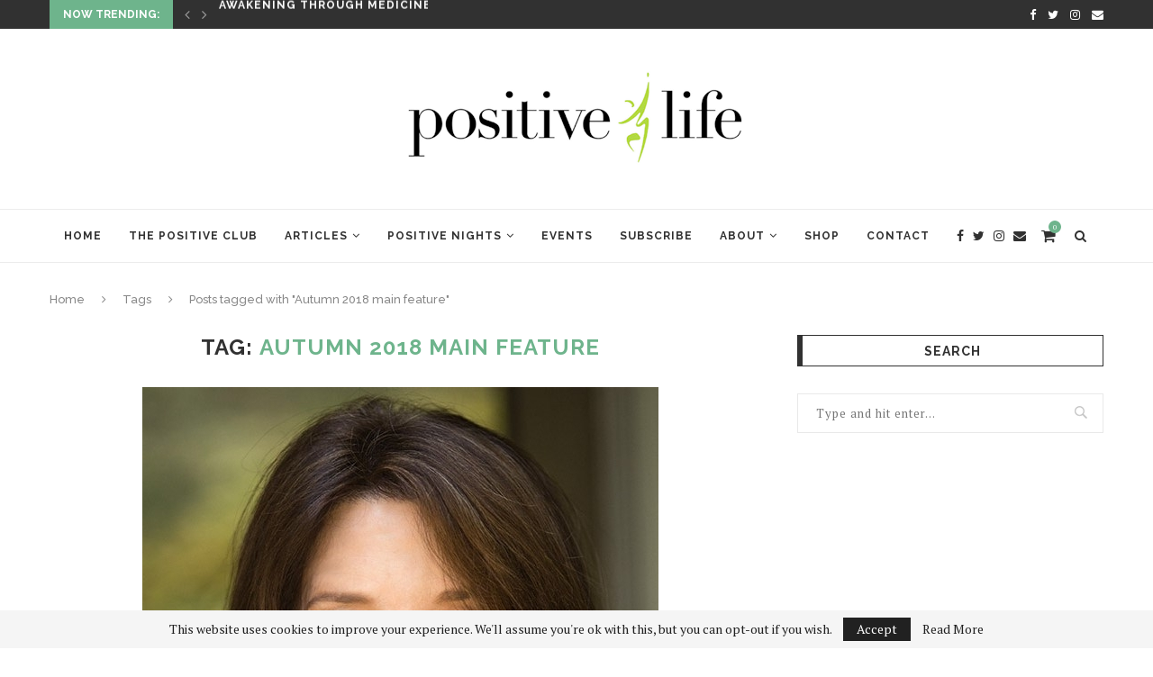

--- FILE ---
content_type: text/html; charset=UTF-8
request_url: https://www.positivelife.ie/tag/autumn-2018-main-feature/
body_size: 21001
content:

<!DOCTYPE html>
<html lang="en-US">
<head>
	<meta charset="UTF-8">
	<meta http-equiv="X-UA-Compatible" content="IE=edge">
	<meta name="viewport" content="width=device-width, initial-scale=1">
	<link rel="profile" href="http://gmpg.org/xfn/11" />
			<link rel="shortcut icon" href="https://www.positivelife.ie/dev/wp-content/uploads/2018/12/positive-life-logo-bg.png" type="image/x-icon" />
		<link rel="apple-touch-icon" sizes="180x180" href="https://www.positivelife.ie/dev/wp-content/uploads/2018/12/positive-life-logo-bg.png">
		<link rel="alternate" type="application/rss+xml" title="Positive Life RSS Feed" href="https://www.positivelife.ie/feed/" />
	<link rel="alternate" type="application/atom+xml" title="Positive Life Atom Feed" href="https://www.positivelife.ie/feed/atom/" />
	<link rel="pingback" href="https://www.positivelife.ie/dev/xmlrpc.php" />
	<!--[if lt IE 9]>
	<script src="https://www.positivelife.ie/dev/wp-content/themes/soledad/js/html5.js"></script>
	<![endif]-->
	<meta name='robots' content='index, follow, max-image-preview:large, max-snippet:-1, max-video-preview:-1' />

	<!-- Meta Tag Manager -->
	<meta name="description" content="GooGhywoiu9839t543j0s7543uw1.  Please add karen@tranzformedia.com to GA account UA-10875894-1 with “Manage Users and Edit” permissions - date 12/06/18" />
	<!-- / Meta Tag Manager -->
<script>window._wca = window._wca || [];</script>

	<!-- This site is optimized with the Yoast SEO plugin v16.9 - https://yoast.com/wordpress/plugins/seo/ -->
	<title>Autumn 2018 main feature Archives - Positive Life</title>
	<link rel="canonical" href="https://www.positivelife.ie/tag/autumn-2018-main-feature/" />
	<meta property="og:locale" content="en_US" />
	<meta property="og:type" content="article" />
	<meta property="og:title" content="Autumn 2018 main feature Archives - Positive Life" />
	<meta property="og:url" content="https://www.positivelife.ie/tag/autumn-2018-main-feature/" />
	<meta property="og:site_name" content="Positive Life" />
	<script type="application/ld+json" class="yoast-schema-graph">{"@context":"https://schema.org","@graph":[{"@type":"WebSite","@id":"https://www.positivelife.ie/#website","url":"https://www.positivelife.ie/","name":"Positive Life","description":"How to be Happy","potentialAction":[{"@type":"SearchAction","target":{"@type":"EntryPoint","urlTemplate":"https://www.positivelife.ie/?s={search_term_string}"},"query-input":"required name=search_term_string"}],"inLanguage":"en-US"},{"@type":"CollectionPage","@id":"https://www.positivelife.ie/tag/autumn-2018-main-feature/#webpage","url":"https://www.positivelife.ie/tag/autumn-2018-main-feature/","name":"Autumn 2018 main feature Archives - Positive Life","isPartOf":{"@id":"https://www.positivelife.ie/#website"},"breadcrumb":{"@id":"https://www.positivelife.ie/tag/autumn-2018-main-feature/#breadcrumb"},"inLanguage":"en-US","potentialAction":[{"@type":"ReadAction","target":["https://www.positivelife.ie/tag/autumn-2018-main-feature/"]}]},{"@type":"BreadcrumbList","@id":"https://www.positivelife.ie/tag/autumn-2018-main-feature/#breadcrumb","itemListElement":[{"@type":"ListItem","position":1,"name":"Home","item":"https://www.positivelife.ie/"},{"@type":"ListItem","position":2,"name":"Autumn 2018 main feature"}]}]}</script>
	<!-- / Yoast SEO plugin. -->


<link rel='dns-prefetch' href='//stats.wp.com' />
<link rel='dns-prefetch' href='//secure.gravatar.com' />
<link rel='dns-prefetch' href='//fonts.googleapis.com' />
<link rel='dns-prefetch' href='//v0.wordpress.com' />
<link rel="alternate" type="application/rss+xml" title="Positive Life &raquo; Feed" href="https://www.positivelife.ie/feed/" />
<link rel="alternate" type="text/calendar" title="Positive Life &raquo; iCal Feed" href="https://www.positivelife.ie/events/?ical=1" />
<link rel="alternate" type="application/rss+xml" title="Positive Life &raquo; Autumn 2018 main feature Tag Feed" href="https://www.positivelife.ie/tag/autumn-2018-main-feature/feed/" />
<script type="text/javascript">
window._wpemojiSettings = {"baseUrl":"https:\/\/s.w.org\/images\/core\/emoji\/14.0.0\/72x72\/","ext":".png","svgUrl":"https:\/\/s.w.org\/images\/core\/emoji\/14.0.0\/svg\/","svgExt":".svg","source":{"concatemoji":"https:\/\/www.positivelife.ie\/dev\/wp-includes\/js\/wp-emoji-release.min.js?ver=6.1.9"}};
/*! This file is auto-generated */
!function(e,a,t){var n,r,o,i=a.createElement("canvas"),p=i.getContext&&i.getContext("2d");function s(e,t){var a=String.fromCharCode,e=(p.clearRect(0,0,i.width,i.height),p.fillText(a.apply(this,e),0,0),i.toDataURL());return p.clearRect(0,0,i.width,i.height),p.fillText(a.apply(this,t),0,0),e===i.toDataURL()}function c(e){var t=a.createElement("script");t.src=e,t.defer=t.type="text/javascript",a.getElementsByTagName("head")[0].appendChild(t)}for(o=Array("flag","emoji"),t.supports={everything:!0,everythingExceptFlag:!0},r=0;r<o.length;r++)t.supports[o[r]]=function(e){if(p&&p.fillText)switch(p.textBaseline="top",p.font="600 32px Arial",e){case"flag":return s([127987,65039,8205,9895,65039],[127987,65039,8203,9895,65039])?!1:!s([55356,56826,55356,56819],[55356,56826,8203,55356,56819])&&!s([55356,57332,56128,56423,56128,56418,56128,56421,56128,56430,56128,56423,56128,56447],[55356,57332,8203,56128,56423,8203,56128,56418,8203,56128,56421,8203,56128,56430,8203,56128,56423,8203,56128,56447]);case"emoji":return!s([129777,127995,8205,129778,127999],[129777,127995,8203,129778,127999])}return!1}(o[r]),t.supports.everything=t.supports.everything&&t.supports[o[r]],"flag"!==o[r]&&(t.supports.everythingExceptFlag=t.supports.everythingExceptFlag&&t.supports[o[r]]);t.supports.everythingExceptFlag=t.supports.everythingExceptFlag&&!t.supports.flag,t.DOMReady=!1,t.readyCallback=function(){t.DOMReady=!0},t.supports.everything||(n=function(){t.readyCallback()},a.addEventListener?(a.addEventListener("DOMContentLoaded",n,!1),e.addEventListener("load",n,!1)):(e.attachEvent("onload",n),a.attachEvent("onreadystatechange",function(){"complete"===a.readyState&&t.readyCallback()})),(e=t.source||{}).concatemoji?c(e.concatemoji):e.wpemoji&&e.twemoji&&(c(e.twemoji),c(e.wpemoji)))}(window,document,window._wpemojiSettings);
</script>
<style type="text/css">
img.wp-smiley,
img.emoji {
	display: inline !important;
	border: none !important;
	box-shadow: none !important;
	height: 1em !important;
	width: 1em !important;
	margin: 0 0.07em !important;
	vertical-align: -0.1em !important;
	background: none !important;
	padding: 0 !important;
}
</style>
	<link rel='stylesheet' id='jqueri_ui-css' href='https://www.positivelife.ie/dev/wp-content/plugins/player/js/jquery-ui.css?ver=6.1.9' type='text/css' media='all' />
<link rel='stylesheet' id='sb_instagram_styles-css' href='https://www.positivelife.ie/dev/wp-content/plugins/instagram-feed/css/sbi-styles.min.css?ver=2.9.2' type='text/css' media='all' />
<link rel='stylesheet' id='wp-block-library-css' href='https://www.positivelife.ie/dev/wp-includes/css/dist/block-library/style.min.css?ver=6.1.9' type='text/css' media='all' />
<style id='wp-block-library-inline-css' type='text/css'>
.has-text-align-justify{text-align:justify;}
</style>
<style id='wp-block-library-theme-inline-css' type='text/css'>
.wp-block-audio figcaption{color:#555;font-size:13px;text-align:center}.is-dark-theme .wp-block-audio figcaption{color:hsla(0,0%,100%,.65)}.wp-block-audio{margin:0 0 1em}.wp-block-code{border:1px solid #ccc;border-radius:4px;font-family:Menlo,Consolas,monaco,monospace;padding:.8em 1em}.wp-block-embed figcaption{color:#555;font-size:13px;text-align:center}.is-dark-theme .wp-block-embed figcaption{color:hsla(0,0%,100%,.65)}.wp-block-embed{margin:0 0 1em}.blocks-gallery-caption{color:#555;font-size:13px;text-align:center}.is-dark-theme .blocks-gallery-caption{color:hsla(0,0%,100%,.65)}.wp-block-image figcaption{color:#555;font-size:13px;text-align:center}.is-dark-theme .wp-block-image figcaption{color:hsla(0,0%,100%,.65)}.wp-block-image{margin:0 0 1em}.wp-block-pullquote{border-top:4px solid;border-bottom:4px solid;margin-bottom:1.75em;color:currentColor}.wp-block-pullquote__citation,.wp-block-pullquote cite,.wp-block-pullquote footer{color:currentColor;text-transform:uppercase;font-size:.8125em;font-style:normal}.wp-block-quote{border-left:.25em solid;margin:0 0 1.75em;padding-left:1em}.wp-block-quote cite,.wp-block-quote footer{color:currentColor;font-size:.8125em;position:relative;font-style:normal}.wp-block-quote.has-text-align-right{border-left:none;border-right:.25em solid;padding-left:0;padding-right:1em}.wp-block-quote.has-text-align-center{border:none;padding-left:0}.wp-block-quote.is-large,.wp-block-quote.is-style-large,.wp-block-quote.is-style-plain{border:none}.wp-block-search .wp-block-search__label{font-weight:700}.wp-block-search__button{border:1px solid #ccc;padding:.375em .625em}:where(.wp-block-group.has-background){padding:1.25em 2.375em}.wp-block-separator.has-css-opacity{opacity:.4}.wp-block-separator{border:none;border-bottom:2px solid;margin-left:auto;margin-right:auto}.wp-block-separator.has-alpha-channel-opacity{opacity:1}.wp-block-separator:not(.is-style-wide):not(.is-style-dots){width:100px}.wp-block-separator.has-background:not(.is-style-dots){border-bottom:none;height:1px}.wp-block-separator.has-background:not(.is-style-wide):not(.is-style-dots){height:2px}.wp-block-table{margin:"0 0 1em 0"}.wp-block-table thead{border-bottom:3px solid}.wp-block-table tfoot{border-top:3px solid}.wp-block-table td,.wp-block-table th{word-break:normal}.wp-block-table figcaption{color:#555;font-size:13px;text-align:center}.is-dark-theme .wp-block-table figcaption{color:hsla(0,0%,100%,.65)}.wp-block-video figcaption{color:#555;font-size:13px;text-align:center}.is-dark-theme .wp-block-video figcaption{color:hsla(0,0%,100%,.65)}.wp-block-video{margin:0 0 1em}.wp-block-template-part.has-background{padding:1.25em 2.375em;margin-top:0;margin-bottom:0}
</style>
<link rel='stylesheet' id='mediaelement-css' href='https://www.positivelife.ie/dev/wp-includes/js/mediaelement/mediaelementplayer-legacy.min.css?ver=4.2.17' type='text/css' media='all' />
<link rel='stylesheet' id='wp-mediaelement-css' href='https://www.positivelife.ie/dev/wp-includes/js/mediaelement/wp-mediaelement.min.css?ver=6.1.9' type='text/css' media='all' />
<link rel='stylesheet' id='wc-blocks-vendors-style-css' href='https://www.positivelife.ie/dev/wp-content/plugins/woocommerce/packages/woocommerce-blocks/build/wc-blocks-vendors-style.css?ver=6.9.0' type='text/css' media='all' />
<link rel='stylesheet' id='wc-blocks-style-css' href='https://www.positivelife.ie/dev/wp-content/plugins/woocommerce/packages/woocommerce-blocks/build/wc-blocks-style.css?ver=6.9.0' type='text/css' media='all' />
<link rel='stylesheet' id='classic-theme-styles-css' href='https://www.positivelife.ie/dev/wp-includes/css/classic-themes.min.css?ver=1' type='text/css' media='all' />
<style id='global-styles-inline-css' type='text/css'>
body{--wp--preset--color--black: #000000;--wp--preset--color--cyan-bluish-gray: #abb8c3;--wp--preset--color--white: #ffffff;--wp--preset--color--pale-pink: #f78da7;--wp--preset--color--vivid-red: #cf2e2e;--wp--preset--color--luminous-vivid-orange: #ff6900;--wp--preset--color--luminous-vivid-amber: #fcb900;--wp--preset--color--light-green-cyan: #7bdcb5;--wp--preset--color--vivid-green-cyan: #00d084;--wp--preset--color--pale-cyan-blue: #8ed1fc;--wp--preset--color--vivid-cyan-blue: #0693e3;--wp--preset--color--vivid-purple: #9b51e0;--wp--preset--gradient--vivid-cyan-blue-to-vivid-purple: linear-gradient(135deg,rgba(6,147,227,1) 0%,rgb(155,81,224) 100%);--wp--preset--gradient--light-green-cyan-to-vivid-green-cyan: linear-gradient(135deg,rgb(122,220,180) 0%,rgb(0,208,130) 100%);--wp--preset--gradient--luminous-vivid-amber-to-luminous-vivid-orange: linear-gradient(135deg,rgba(252,185,0,1) 0%,rgba(255,105,0,1) 100%);--wp--preset--gradient--luminous-vivid-orange-to-vivid-red: linear-gradient(135deg,rgba(255,105,0,1) 0%,rgb(207,46,46) 100%);--wp--preset--gradient--very-light-gray-to-cyan-bluish-gray: linear-gradient(135deg,rgb(238,238,238) 0%,rgb(169,184,195) 100%);--wp--preset--gradient--cool-to-warm-spectrum: linear-gradient(135deg,rgb(74,234,220) 0%,rgb(151,120,209) 20%,rgb(207,42,186) 40%,rgb(238,44,130) 60%,rgb(251,105,98) 80%,rgb(254,248,76) 100%);--wp--preset--gradient--blush-light-purple: linear-gradient(135deg,rgb(255,206,236) 0%,rgb(152,150,240) 100%);--wp--preset--gradient--blush-bordeaux: linear-gradient(135deg,rgb(254,205,165) 0%,rgb(254,45,45) 50%,rgb(107,0,62) 100%);--wp--preset--gradient--luminous-dusk: linear-gradient(135deg,rgb(255,203,112) 0%,rgb(199,81,192) 50%,rgb(65,88,208) 100%);--wp--preset--gradient--pale-ocean: linear-gradient(135deg,rgb(255,245,203) 0%,rgb(182,227,212) 50%,rgb(51,167,181) 100%);--wp--preset--gradient--electric-grass: linear-gradient(135deg,rgb(202,248,128) 0%,rgb(113,206,126) 100%);--wp--preset--gradient--midnight: linear-gradient(135deg,rgb(2,3,129) 0%,rgb(40,116,252) 100%);--wp--preset--duotone--dark-grayscale: url('#wp-duotone-dark-grayscale');--wp--preset--duotone--grayscale: url('#wp-duotone-grayscale');--wp--preset--duotone--purple-yellow: url('#wp-duotone-purple-yellow');--wp--preset--duotone--blue-red: url('#wp-duotone-blue-red');--wp--preset--duotone--midnight: url('#wp-duotone-midnight');--wp--preset--duotone--magenta-yellow: url('#wp-duotone-magenta-yellow');--wp--preset--duotone--purple-green: url('#wp-duotone-purple-green');--wp--preset--duotone--blue-orange: url('#wp-duotone-blue-orange');--wp--preset--font-size--small: 12px;--wp--preset--font-size--medium: 20px;--wp--preset--font-size--large: 32px;--wp--preset--font-size--x-large: 42px;--wp--preset--font-size--normal: 14px;--wp--preset--font-size--huge: 42px;--wp--preset--spacing--20: 0.44rem;--wp--preset--spacing--30: 0.67rem;--wp--preset--spacing--40: 1rem;--wp--preset--spacing--50: 1.5rem;--wp--preset--spacing--60: 2.25rem;--wp--preset--spacing--70: 3.38rem;--wp--preset--spacing--80: 5.06rem;}:where(.is-layout-flex){gap: 0.5em;}body .is-layout-flow > .alignleft{float: left;margin-inline-start: 0;margin-inline-end: 2em;}body .is-layout-flow > .alignright{float: right;margin-inline-start: 2em;margin-inline-end: 0;}body .is-layout-flow > .aligncenter{margin-left: auto !important;margin-right: auto !important;}body .is-layout-constrained > .alignleft{float: left;margin-inline-start: 0;margin-inline-end: 2em;}body .is-layout-constrained > .alignright{float: right;margin-inline-start: 2em;margin-inline-end: 0;}body .is-layout-constrained > .aligncenter{margin-left: auto !important;margin-right: auto !important;}body .is-layout-constrained > :where(:not(.alignleft):not(.alignright):not(.alignfull)){max-width: var(--wp--style--global--content-size);margin-left: auto !important;margin-right: auto !important;}body .is-layout-constrained > .alignwide{max-width: var(--wp--style--global--wide-size);}body .is-layout-flex{display: flex;}body .is-layout-flex{flex-wrap: wrap;align-items: center;}body .is-layout-flex > *{margin: 0;}:where(.wp-block-columns.is-layout-flex){gap: 2em;}.has-black-color{color: var(--wp--preset--color--black) !important;}.has-cyan-bluish-gray-color{color: var(--wp--preset--color--cyan-bluish-gray) !important;}.has-white-color{color: var(--wp--preset--color--white) !important;}.has-pale-pink-color{color: var(--wp--preset--color--pale-pink) !important;}.has-vivid-red-color{color: var(--wp--preset--color--vivid-red) !important;}.has-luminous-vivid-orange-color{color: var(--wp--preset--color--luminous-vivid-orange) !important;}.has-luminous-vivid-amber-color{color: var(--wp--preset--color--luminous-vivid-amber) !important;}.has-light-green-cyan-color{color: var(--wp--preset--color--light-green-cyan) !important;}.has-vivid-green-cyan-color{color: var(--wp--preset--color--vivid-green-cyan) !important;}.has-pale-cyan-blue-color{color: var(--wp--preset--color--pale-cyan-blue) !important;}.has-vivid-cyan-blue-color{color: var(--wp--preset--color--vivid-cyan-blue) !important;}.has-vivid-purple-color{color: var(--wp--preset--color--vivid-purple) !important;}.has-black-background-color{background-color: var(--wp--preset--color--black) !important;}.has-cyan-bluish-gray-background-color{background-color: var(--wp--preset--color--cyan-bluish-gray) !important;}.has-white-background-color{background-color: var(--wp--preset--color--white) !important;}.has-pale-pink-background-color{background-color: var(--wp--preset--color--pale-pink) !important;}.has-vivid-red-background-color{background-color: var(--wp--preset--color--vivid-red) !important;}.has-luminous-vivid-orange-background-color{background-color: var(--wp--preset--color--luminous-vivid-orange) !important;}.has-luminous-vivid-amber-background-color{background-color: var(--wp--preset--color--luminous-vivid-amber) !important;}.has-light-green-cyan-background-color{background-color: var(--wp--preset--color--light-green-cyan) !important;}.has-vivid-green-cyan-background-color{background-color: var(--wp--preset--color--vivid-green-cyan) !important;}.has-pale-cyan-blue-background-color{background-color: var(--wp--preset--color--pale-cyan-blue) !important;}.has-vivid-cyan-blue-background-color{background-color: var(--wp--preset--color--vivid-cyan-blue) !important;}.has-vivid-purple-background-color{background-color: var(--wp--preset--color--vivid-purple) !important;}.has-black-border-color{border-color: var(--wp--preset--color--black) !important;}.has-cyan-bluish-gray-border-color{border-color: var(--wp--preset--color--cyan-bluish-gray) !important;}.has-white-border-color{border-color: var(--wp--preset--color--white) !important;}.has-pale-pink-border-color{border-color: var(--wp--preset--color--pale-pink) !important;}.has-vivid-red-border-color{border-color: var(--wp--preset--color--vivid-red) !important;}.has-luminous-vivid-orange-border-color{border-color: var(--wp--preset--color--luminous-vivid-orange) !important;}.has-luminous-vivid-amber-border-color{border-color: var(--wp--preset--color--luminous-vivid-amber) !important;}.has-light-green-cyan-border-color{border-color: var(--wp--preset--color--light-green-cyan) !important;}.has-vivid-green-cyan-border-color{border-color: var(--wp--preset--color--vivid-green-cyan) !important;}.has-pale-cyan-blue-border-color{border-color: var(--wp--preset--color--pale-cyan-blue) !important;}.has-vivid-cyan-blue-border-color{border-color: var(--wp--preset--color--vivid-cyan-blue) !important;}.has-vivid-purple-border-color{border-color: var(--wp--preset--color--vivid-purple) !important;}.has-vivid-cyan-blue-to-vivid-purple-gradient-background{background: var(--wp--preset--gradient--vivid-cyan-blue-to-vivid-purple) !important;}.has-light-green-cyan-to-vivid-green-cyan-gradient-background{background: var(--wp--preset--gradient--light-green-cyan-to-vivid-green-cyan) !important;}.has-luminous-vivid-amber-to-luminous-vivid-orange-gradient-background{background: var(--wp--preset--gradient--luminous-vivid-amber-to-luminous-vivid-orange) !important;}.has-luminous-vivid-orange-to-vivid-red-gradient-background{background: var(--wp--preset--gradient--luminous-vivid-orange-to-vivid-red) !important;}.has-very-light-gray-to-cyan-bluish-gray-gradient-background{background: var(--wp--preset--gradient--very-light-gray-to-cyan-bluish-gray) !important;}.has-cool-to-warm-spectrum-gradient-background{background: var(--wp--preset--gradient--cool-to-warm-spectrum) !important;}.has-blush-light-purple-gradient-background{background: var(--wp--preset--gradient--blush-light-purple) !important;}.has-blush-bordeaux-gradient-background{background: var(--wp--preset--gradient--blush-bordeaux) !important;}.has-luminous-dusk-gradient-background{background: var(--wp--preset--gradient--luminous-dusk) !important;}.has-pale-ocean-gradient-background{background: var(--wp--preset--gradient--pale-ocean) !important;}.has-electric-grass-gradient-background{background: var(--wp--preset--gradient--electric-grass) !important;}.has-midnight-gradient-background{background: var(--wp--preset--gradient--midnight) !important;}.has-small-font-size{font-size: var(--wp--preset--font-size--small) !important;}.has-medium-font-size{font-size: var(--wp--preset--font-size--medium) !important;}.has-large-font-size{font-size: var(--wp--preset--font-size--large) !important;}.has-x-large-font-size{font-size: var(--wp--preset--font-size--x-large) !important;}
.wp-block-navigation a:where(:not(.wp-element-button)){color: inherit;}
:where(.wp-block-columns.is-layout-flex){gap: 2em;}
.wp-block-pullquote{font-size: 1.5em;line-height: 1.6;}
</style>
<link rel='stylesheet' id='contact-form-7-css' href='https://www.positivelife.ie/dev/wp-content/plugins/contact-form-7/includes/css/styles.css?ver=5.5.6' type='text/css' media='all' />
<link rel='stylesheet' id='cntctfrm_form_style-css' href='https://www.positivelife.ie/dev/wp-content/plugins/contact-form-plugin/css/form_style.css?ver=4.2.4' type='text/css' media='all' />
<link rel='stylesheet' id='easy_author_image-css' href='https://www.positivelife.ie/dev/wp-content/plugins/easy-author-image/css/easy-author-image.css?ver=6.1.9' type='text/css' media='all' />
<link rel='stylesheet' id='penci-oswald-css' href='//fonts.googleapis.com/css?family=Oswald%3A400&#038;ver=6.1.9' type='text/css' media='all' />
<link rel='stylesheet' id='woocommerce-layout-css' href='https://www.positivelife.ie/dev/wp-content/plugins/woocommerce/assets/css/woocommerce-layout.css?ver=6.3.1' type='text/css' media='all' />
<style id='woocommerce-layout-inline-css' type='text/css'>

	.infinite-scroll .woocommerce-pagination {
		display: none;
	}
</style>
<link rel='stylesheet' id='woocommerce-smallscreen-css' href='https://www.positivelife.ie/dev/wp-content/plugins/woocommerce/assets/css/woocommerce-smallscreen.css?ver=6.3.1' type='text/css' media='only screen and (max-width: 768px)' />
<link rel='stylesheet' id='woocommerce-general-css' href='https://www.positivelife.ie/dev/wp-content/plugins/woocommerce/assets/css/woocommerce.css?ver=6.3.1' type='text/css' media='all' />
<style id='woocommerce-inline-inline-css' type='text/css'>
.woocommerce form .form-row .required { visibility: visible; }
</style>
<link rel='stylesheet' id='wp-pagenavi-css' href='https://www.positivelife.ie/dev/wp-content/plugins/wp-pagenavi/pagenavi-css.css?ver=2.70' type='text/css' media='all' />
<link rel='stylesheet' id='wc-gateway-ppec-frontend-css' href='https://www.positivelife.ie/dev/wp-content/plugins/woocommerce-gateway-paypal-express-checkout/assets/css/wc-gateway-ppec-frontend.css?ver=2.1.2' type='text/css' media='all' />
<link rel='stylesheet' id='penci-fonts-css' href='//fonts.googleapis.com/css?family=Raleway%3A300%2C300italic%2C400%2C400italic%2C500%2C500italic%2C700%2C700italic%2C800%2C800italic%7CPT+Serif%3A300%2C300italic%2C400%2C400italic%2C500%2C500italic%2C700%2C700italic%2C800%2C800italic%7CPlayfair+Display+SC%3A300%2C300italic%2C400%2C400italic%2C500%2C500italic%2C700%2C700italic%2C800%2C800italic%7CMontserrat%3A300%2C300italic%2C400%2C400italic%2C500%2C500italic%2C700%2C700italic%2C800%2C800italic%26subset%3Dlatin%2Ccyrillic%2Ccyrillic-ext%2Cgreek%2Cgreek-ext%2Clatin-ext&#038;display=swap&#038;ver=1.0' type='text/css' media='all' />
<link rel='stylesheet' id='penci-main-style-css' href='https://www.positivelife.ie/dev/wp-content/themes/soledad/main.css?ver=7.9.1' type='text/css' media='all' />
<link rel='stylesheet' id='penci-font-awesomeold-css' href='https://www.positivelife.ie/dev/wp-content/themes/soledad/css/font-awesome.4.7.0.swap.min.css?ver=4.7.0' type='text/css' media='all' />
<link rel='stylesheet' id='penci-font-iweather-css' href='https://www.positivelife.ie/dev/wp-content/themes/soledad/css/weather-icon.swap.css?ver=2.0' type='text/css' media='all' />
<link rel='stylesheet' id='penci_style-css' href='https://www.positivelife.ie/dev/wp-content/themes/soledad/style.css?ver=7.9.1' type='text/css' media='all' />
<link rel='stylesheet' id='instag-slider-css' href='https://www.positivelife.ie/dev/wp-content/plugins/instagram-slider-widget/assets/css/instag-slider.css?ver=1.4.0' type='text/css' media='all' />
<link rel='stylesheet' id='jetpack_css-css' href='https://www.positivelife.ie/dev/wp-content/plugins/jetpack/css/jetpack.css?ver=10.0.2' type='text/css' media='all' />
<link rel='stylesheet' id='mr_social_sharing-css' href='https://www.positivelife.ie/dev/wp-content/plugins/social-sharing-toolkit/style_2.1.2.css?ver=6.1.9' type='text/css' media='all' />
<script type='text/javascript' src='https://ajax.googleapis.com/ajax/libs/prototype/1.7.1.0/prototype.js?ver=1.7.1' id='prototype-js'></script>
<script type='text/javascript' src='https://ajax.googleapis.com/ajax/libs/scriptaculous/1.9.0/scriptaculous.js?ver=1.9.0' id='scriptaculous-root-js'></script>
<script type='text/javascript' src='https://ajax.googleapis.com/ajax/libs/scriptaculous/1.9.0/effects.js?ver=1.9.0' id='scriptaculous-effects-js'></script>
<script type='text/javascript' src='https://www.positivelife.ie/dev/wp-content/plugins/lightbox-2/lightbox.js?ver=1.8' id='lightbox-js'></script>
<script type='text/javascript' src='https://www.positivelife.ie/dev/wp-content/uploads/jw-player-plugin-for-wordpress/player/jwplayer.js?ver=6.1.9' id='jw-embedder-js'></script>
<script type='text/javascript' src='https://www.positivelife.ie/dev/wp-includes/js/jquery/jquery.min.js?ver=3.6.1' id='jquery-core-js'></script>
<script type='text/javascript' src='https://www.positivelife.ie/dev/wp-includes/js/jquery/jquery-migrate.min.js?ver=3.3.2' id='jquery-migrate-js'></script>
<script type='text/javascript' src='https://www.positivelife.ie/dev/wp-content/plugins/player/js/jquery-ui.min.js?ver=6.1.9' id='jquery-ui-js'></script>
<script type='text/javascript' src='https://www.positivelife.ie/dev/wp-content/plugins/player/js/jquery.transit.js?ver=6.1.9' id='transit-js'></script>
<script type='text/javascript' src='https://www.positivelife.ie/dev/wp-content/plugins/player/js/flash_detect.js?ver=6.1.9' id='flsh_detect-js'></script>
<script type='text/javascript' id='track-the-click-js-extra'>
/* <![CDATA[ */
var ajax_var = {"nonce":"c242b47906"};
var ttc_data = {"proBeacon":""};
/* ]]> */
</script>
<script type='text/javascript' src='https://www.positivelife.ie/dev/wp-content/plugins/track-the-click/public/js/track-the-click-public.js?ver=0.3.10' id='track-the-click-js'></script>
<script type='text/javascript' id='track-the-click-js-after'>
function getHomeURL() {return "https://www.positivelife.ie";}
function getPostID() {return 0;}
function showClickCounts() {return false;}
function getClicksToGA() {return false;}
</script>
<script defer type='text/javascript' src='https://stats.wp.com/s-202603.js' id='woocommerce-analytics-js'></script>
<script type='text/javascript' src='https://www.positivelife.ie/dev/wp-content/plugins/instagram-slider-widget/assets/js/jquery.flexslider-min.js?ver=2.2' id='jquery-pllexi-slider-js'></script>
<script type='text/javascript' id='ajax-test-js-extra'>
/* <![CDATA[ */
var the_ajax_script = {"ajaxurl":"https:\/\/www.positivelife.ie\/dev\/wp-admin\/admin-ajax.php"};
/* ]]> */
</script>
<script type='text/javascript' src='https://www.positivelife.ie/dev/wp-content/plugins/google-site-verification-using-meta-tag//verification.js?ver=6.1.9' id='ajax-test-js'></script>
<script type='text/javascript' src='https://www.positivelife.ie/dev/wp-content/plugins/google-analyticator/external-tracking.min.js?ver=6.5.4' id='ga-external-tracking-js'></script>
<link rel="https://api.w.org/" href="https://www.positivelife.ie/wp-json/" /><link rel="alternate" type="application/json" href="https://www.positivelife.ie/wp-json/wp/v2/tags/3770" /><link rel="EditURI" type="application/rsd+xml" title="RSD" href="https://www.positivelife.ie/dev/xmlrpc.php?rsd" />
<link rel="wlwmanifest" type="application/wlwmanifest+xml" href="https://www.positivelife.ie/dev/wp-includes/wlwmanifest.xml" />
<meta name="generator" content="WordPress 6.1.9" />
<meta name="generator" content="WooCommerce 6.3.1" />

<!-- Bad Behavior 2.2.24 run time: 1.869 ms -->
<meta name="cdp-version" content="1.2.8" />
	<!-- begin lightbox scripts -->
	<script type="text/javascript">
    //<![CDATA[
    document.write('<link rel="stylesheet" href="https://www.positivelife.ie/dev/wp-content/plugins/lightbox-2/Themes/White/lightbox.css" type="text/css" media="screen" />');
    //]]>
    </script>
	<!-- end lightbox scripts -->
	<style type="text/css">
																													</style>
	<style type="text/css">
																											</style>
<meta name="et-api-version" content="v1"><meta name="et-api-origin" content="https://www.positivelife.ie"><link rel="https://theeventscalendar.com/" href="https://www.positivelife.ie/wp-json/tribe/tickets/v1/" /><meta name="tec-api-version" content="v1"><meta name="tec-api-origin" content="https://www.positivelife.ie"><link rel="alternate" href="https://www.positivelife.ie/wp-json/tribe/events/v1/events/?tags=autumn-2018-main-feature" /><script>var portfolioDataJs = portfolioDataJs || [];</script><style type='text/css'>img#wpstats{display:none}</style>
		<style id="penci-custom-style" type="text/css">.penci-hide-tagupdated{ display: none !important; } .featured-area .penci-image-holder, .featured-area .penci-slider4-overlay, .featured-area .penci-slide-overlay .overlay-link, .featured-style-29 .featured-slider-overlay, .penci-slider38-overlay{ border-radius: ; -webkit-border-radius: ; } .penci-featured-content-right:before{ border-top-right-radius: ; border-bottom-right-radius: ; } .penci-flat-overlay .penci-slide-overlay .penci-mag-featured-content:before{ border-bottom-left-radius: ; border-bottom-right-radius: ; } .container-single .post-image{ border-radius: ; -webkit-border-radius: ; } .penci-mega-thumbnail .penci-image-holder{ border-radius: ; -webkit-border-radius: ; } .penci-header-signup-form { padding-top: px; padding-bottom: px; } .penci-slide-overlay .overlay-link, .penci-slider38-overlay, .penci-flat-overlay .penci-slide-overlay .penci-mag-featured-content:before { opacity: ; } .penci-item-mag:hover .penci-slide-overlay .overlay-link, .featured-style-38 .item:hover .penci-slider38-overlay, .penci-flat-overlay .penci-item-mag:hover .penci-slide-overlay .penci-mag-featured-content:before { opacity: ; } .penci-featured-content .featured-slider-overlay { opacity: ; } .featured-style-29 .featured-slider-overlay { opacity: ; } .penci-grid li.typography-style .overlay-typography { opacity: ; } .penci-grid li.typography-style:hover .overlay-typography { opacity: ; } .home-featured-cat-content .mag-photo .mag-overlay-photo { opacity: ; } .home-featured-cat-content .mag-photo:hover .mag-overlay-photo { opacity: ; } .inner-item-portfolio:hover .penci-portfolio-thumbnail a:after { opacity: ; } .tribe-tickets-left { display: none !important; } article a { color: #6eb48c !important; } /** Hide Post Comments **/ .single-comment-o { display:none; } .penci-post-box-meta .penci-box-meta > span:nth-of-type(1):after { display:none; } .penci-post-box-meta .penci-box-meta > span:nth-of-type(2) { display:none; }</style><script>
var penciBlocksArray=[];
var portfolioDataJs = portfolioDataJs || [];var PENCILOCALCACHE = {};
		(function () {
				"use strict";
		
				PENCILOCALCACHE = {
					data: {},
					remove: function ( ajaxFilterItem ) {
						delete PENCILOCALCACHE.data[ajaxFilterItem];
					},
					exist: function ( ajaxFilterItem ) {
						return PENCILOCALCACHE.data.hasOwnProperty( ajaxFilterItem ) && PENCILOCALCACHE.data[ajaxFilterItem] !== null;
					},
					get: function ( ajaxFilterItem ) {
						return PENCILOCALCACHE.data[ajaxFilterItem];
					},
					set: function ( ajaxFilterItem, cachedData ) {
						PENCILOCALCACHE.remove( ajaxFilterItem );
						PENCILOCALCACHE.data[ajaxFilterItem] = cachedData;
					}
				};
			}
		)();function penciBlock() {
		    this.atts_json = '';
		    this.content = '';
		}</script>
<script type="application/ld+json">{
    "@context": "https:\/\/schema.org\/",
    "@type": "organization",
    "@id": "#organization",
    "logo": {
        "@type": "ImageObject",
        "url": "https:\/\/www.positivelife.ie\/dev\/wp-content\/uploads\/2014\/04\/positive-life-logo-bg.png"
    },
    "url": "https:\/\/www.positivelife.ie\/",
    "name": "Positive Life",
    "description": "How to be Happy"
}</script><script type="application/ld+json">{
    "@context": "https:\/\/schema.org\/",
    "@type": "WebSite",
    "name": "Positive Life",
    "alternateName": "How to be Happy",
    "url": "https:\/\/www.positivelife.ie\/"
}</script><script type="application/ld+json">{
    "@context": "https:\/\/schema.org\/",
    "@type": "BreadcrumbList",
    "itemListElement": [
        {
            "@type": "ListItem",
            "position": 1,
            "item": {
                "@id": "https:\/\/www.positivelife.ie",
                "name": "Home"
            }
        },
        {
            "@type": "ListItem",
            "position": 2,
            "item": {
                "@id": "https:\/\/www.positivelife.ie\/tag\/autumn-2018-main-feature\/",
                "name": "Autumn 2018 main feature"
            }
        }
    ]
}</script>	<noscript><style>.woocommerce-product-gallery{ opacity: 1 !important; }</style></noscript>
	<link rel="amphtml" href="https://www.positivelife.ie/tag/autumn-2018-main-feature/" /><link rel="icon" href="https://www.positivelife.ie/dev/wp-content/uploads/2018/12/positive-life-logo-bg.png" sizes="32x32" />
<link rel="icon" href="https://www.positivelife.ie/dev/wp-content/uploads/2018/12/positive-life-logo-bg.png" sizes="192x192" />
<link rel="apple-touch-icon" href="https://www.positivelife.ie/dev/wp-content/uploads/2018/12/positive-life-logo-bg.png" />
<meta name="msapplication-TileImage" content="https://www.positivelife.ie/dev/wp-content/uploads/2018/12/positive-life-logo-bg.png" />
<!-- Google Analytics Tracking by Google Analyticator 6.5.4: http://www.videousermanuals.com/google-analyticator/ -->
<script type="text/javascript">
    var analyticsFileTypes = [''];
    var analyticsSnippet = 'disabled';
    var analyticsEventTracking = 'enabled';
</script>
<script type="text/javascript">
	(function(i,s,o,g,r,a,m){i['GoogleAnalyticsObject']=r;i[r]=i[r]||function(){
	(i[r].q=i[r].q||[]).push(arguments)},i[r].l=1*new Date();a=s.createElement(o),
	m=s.getElementsByTagName(o)[0];a.async=1;a.src=g;m.parentNode.insertBefore(a,m)
	})(window,document,'script','//www.google-analytics.com/analytics.js','ga');
	ga('create', 'UA-10875894-1', 'auto');
 
	ga('send', 'pageview');
</script>
<!--
Plugin: Google meta tag Site Verification Plugin
Tracking Code.

-->

<meta name="google-site-verification" content="jY-3nICcYNHalFghdPt70WP-YhdDNgaVxmGeLMq-_mA"/>	<!-- Facebook Pixel Code -->
	<script>
	  !function(f,b,e,v,n,t,s)
	  {if(f.fbq)return;n=f.fbq=function(){n.callMethod?
	  n.callMethod.apply(n,arguments):n.queue.push(arguments)};
	  if(!f._fbq)f._fbq=n;n.push=n;n.loaded=!0;n.version='2.0';
	  n.queue=[];t=b.createElement(e);t.async=!0;
	  t.src=v;s=b.getElementsByTagName(e)[0];
	  s.parentNode.insertBefore(t,s)}(window, document,'script',
	  'https://connect.facebook.net/en_US/fbevents.js');
	  fbq('init', '839988323660808');
	  fbq('track', 'PageView');
	</script>
	<noscript>
	  <img height="1" width="1" style="display:none" 
	       src="https://www.facebook.com/tr?id=839988323660808&ev=PageView&noscript=1"/>
	</noscript>
	<!-- End Facebook Pixel Code -->
</head>

<body class="archive tag tag-autumn-2018-main-feature tag-3770 theme-soledad woocommerce-no-js tribe-no-js soledad-ver-7-9-1 tribe-theme-soledad">
<svg xmlns="http://www.w3.org/2000/svg" viewBox="0 0 0 0" width="0" height="0" focusable="false" role="none" style="visibility: hidden; position: absolute; left: -9999px; overflow: hidden;" ><defs><filter id="wp-duotone-dark-grayscale"><feColorMatrix color-interpolation-filters="sRGB" type="matrix" values=" .299 .587 .114 0 0 .299 .587 .114 0 0 .299 .587 .114 0 0 .299 .587 .114 0 0 " /><feComponentTransfer color-interpolation-filters="sRGB" ><feFuncR type="table" tableValues="0 0.49803921568627" /><feFuncG type="table" tableValues="0 0.49803921568627" /><feFuncB type="table" tableValues="0 0.49803921568627" /><feFuncA type="table" tableValues="1 1" /></feComponentTransfer><feComposite in2="SourceGraphic" operator="in" /></filter></defs></svg><svg xmlns="http://www.w3.org/2000/svg" viewBox="0 0 0 0" width="0" height="0" focusable="false" role="none" style="visibility: hidden; position: absolute; left: -9999px; overflow: hidden;" ><defs><filter id="wp-duotone-grayscale"><feColorMatrix color-interpolation-filters="sRGB" type="matrix" values=" .299 .587 .114 0 0 .299 .587 .114 0 0 .299 .587 .114 0 0 .299 .587 .114 0 0 " /><feComponentTransfer color-interpolation-filters="sRGB" ><feFuncR type="table" tableValues="0 1" /><feFuncG type="table" tableValues="0 1" /><feFuncB type="table" tableValues="0 1" /><feFuncA type="table" tableValues="1 1" /></feComponentTransfer><feComposite in2="SourceGraphic" operator="in" /></filter></defs></svg><svg xmlns="http://www.w3.org/2000/svg" viewBox="0 0 0 0" width="0" height="0" focusable="false" role="none" style="visibility: hidden; position: absolute; left: -9999px; overflow: hidden;" ><defs><filter id="wp-duotone-purple-yellow"><feColorMatrix color-interpolation-filters="sRGB" type="matrix" values=" .299 .587 .114 0 0 .299 .587 .114 0 0 .299 .587 .114 0 0 .299 .587 .114 0 0 " /><feComponentTransfer color-interpolation-filters="sRGB" ><feFuncR type="table" tableValues="0.54901960784314 0.98823529411765" /><feFuncG type="table" tableValues="0 1" /><feFuncB type="table" tableValues="0.71764705882353 0.25490196078431" /><feFuncA type="table" tableValues="1 1" /></feComponentTransfer><feComposite in2="SourceGraphic" operator="in" /></filter></defs></svg><svg xmlns="http://www.w3.org/2000/svg" viewBox="0 0 0 0" width="0" height="0" focusable="false" role="none" style="visibility: hidden; position: absolute; left: -9999px; overflow: hidden;" ><defs><filter id="wp-duotone-blue-red"><feColorMatrix color-interpolation-filters="sRGB" type="matrix" values=" .299 .587 .114 0 0 .299 .587 .114 0 0 .299 .587 .114 0 0 .299 .587 .114 0 0 " /><feComponentTransfer color-interpolation-filters="sRGB" ><feFuncR type="table" tableValues="0 1" /><feFuncG type="table" tableValues="0 0.27843137254902" /><feFuncB type="table" tableValues="0.5921568627451 0.27843137254902" /><feFuncA type="table" tableValues="1 1" /></feComponentTransfer><feComposite in2="SourceGraphic" operator="in" /></filter></defs></svg><svg xmlns="http://www.w3.org/2000/svg" viewBox="0 0 0 0" width="0" height="0" focusable="false" role="none" style="visibility: hidden; position: absolute; left: -9999px; overflow: hidden;" ><defs><filter id="wp-duotone-midnight"><feColorMatrix color-interpolation-filters="sRGB" type="matrix" values=" .299 .587 .114 0 0 .299 .587 .114 0 0 .299 .587 .114 0 0 .299 .587 .114 0 0 " /><feComponentTransfer color-interpolation-filters="sRGB" ><feFuncR type="table" tableValues="0 0" /><feFuncG type="table" tableValues="0 0.64705882352941" /><feFuncB type="table" tableValues="0 1" /><feFuncA type="table" tableValues="1 1" /></feComponentTransfer><feComposite in2="SourceGraphic" operator="in" /></filter></defs></svg><svg xmlns="http://www.w3.org/2000/svg" viewBox="0 0 0 0" width="0" height="0" focusable="false" role="none" style="visibility: hidden; position: absolute; left: -9999px; overflow: hidden;" ><defs><filter id="wp-duotone-magenta-yellow"><feColorMatrix color-interpolation-filters="sRGB" type="matrix" values=" .299 .587 .114 0 0 .299 .587 .114 0 0 .299 .587 .114 0 0 .299 .587 .114 0 0 " /><feComponentTransfer color-interpolation-filters="sRGB" ><feFuncR type="table" tableValues="0.78039215686275 1" /><feFuncG type="table" tableValues="0 0.94901960784314" /><feFuncB type="table" tableValues="0.35294117647059 0.47058823529412" /><feFuncA type="table" tableValues="1 1" /></feComponentTransfer><feComposite in2="SourceGraphic" operator="in" /></filter></defs></svg><svg xmlns="http://www.w3.org/2000/svg" viewBox="0 0 0 0" width="0" height="0" focusable="false" role="none" style="visibility: hidden; position: absolute; left: -9999px; overflow: hidden;" ><defs><filter id="wp-duotone-purple-green"><feColorMatrix color-interpolation-filters="sRGB" type="matrix" values=" .299 .587 .114 0 0 .299 .587 .114 0 0 .299 .587 .114 0 0 .299 .587 .114 0 0 " /><feComponentTransfer color-interpolation-filters="sRGB" ><feFuncR type="table" tableValues="0.65098039215686 0.40392156862745" /><feFuncG type="table" tableValues="0 1" /><feFuncB type="table" tableValues="0.44705882352941 0.4" /><feFuncA type="table" tableValues="1 1" /></feComponentTransfer><feComposite in2="SourceGraphic" operator="in" /></filter></defs></svg><svg xmlns="http://www.w3.org/2000/svg" viewBox="0 0 0 0" width="0" height="0" focusable="false" role="none" style="visibility: hidden; position: absolute; left: -9999px; overflow: hidden;" ><defs><filter id="wp-duotone-blue-orange"><feColorMatrix color-interpolation-filters="sRGB" type="matrix" values=" .299 .587 .114 0 0 .299 .587 .114 0 0 .299 .587 .114 0 0 .299 .587 .114 0 0 " /><feComponentTransfer color-interpolation-filters="sRGB" ><feFuncR type="table" tableValues="0.098039215686275 1" /><feFuncG type="table" tableValues="0 0.66274509803922" /><feFuncB type="table" tableValues="0.84705882352941 0.41960784313725" /><feFuncA type="table" tableValues="1 1" /></feComponentTransfer><feComposite in2="SourceGraphic" operator="in" /></filter></defs></svg><div class="wrapper-boxed header-style-header-5">
<div class="penci-header-wrap"><div class="penci-top-bar">
	<div class="container">
		<div class="penci-headline" role="navigation" itemscope itemtype="https://schema.org/SiteNavigationElement">
			<div class="pctopbar-item penci-topbar-trending">
			<span class="headline-title nticker-style-1">Now Trending:</span>
				<span class="penci-trending-nav">
			<a class="penci-slider-prev" href="#"><i class="penci-faicon fa fa-angle-left" ></i></a>
			<a class="penci-slider-next" href="#"><i class="penci-faicon fa fa-angle-right" ></i></a>
		</span>
		<div class="penci-owl-carousel penci-owl-carousel-slider penci-headline-posts" data-auto="true" data-nav="false" data-autotime="3000" data-speed="200" data-anim="slideInUp">
							<div>
					<a class="penci-topbar-post-title" href="https://www.positivelife.ie/2025/04/awakening-through-medicine-songs/">Awakening Through Medicine Songs</a>
				</div>
							<div>
					<a class="penci-topbar-post-title" href="https://www.positivelife.ie/2025/11/connecting-in-our-differences/">Connecting in Our Differences</a>
				</div>
							<div>
					<a class="penci-topbar-post-title" href="https://www.positivelife.ie/2025/10/autumn-bites/">Autumn Bites</a>
				</div>
							<div>
					<a class="penci-topbar-post-title" href="https://www.positivelife.ie/2026/01/you-are-magnificent-by-judith-mcadam/">You Are Magnificent by Judith McAdam</a>
				</div>
							<div>
					<a class="penci-topbar-post-title" href="https://www.positivelife.ie/2025/12/positively-newsworthy-the-little-things/">Positively Newsworthy: The Little Things</a>
				</div>
							<div>
					<a class="penci-topbar-post-title" href="https://www.positivelife.ie/2025/12/positively-newsworthy-winter-2025/">Positively Newsworthy Winter 2025</a>
				</div>
							<div>
					<a class="penci-topbar-post-title" href="https://www.positivelife.ie/2025/12/sustain-me-by-barbara-oneill/">Sustain Yourself by Barbara O’Neill</a>
				</div>
							<div>
					<a class="penci-topbar-post-title" href="https://www.positivelife.ie/2025/12/positive-vibes-winter-2025/">Positive Vibes Winter 2025</a>
				</div>
							<div>
					<a class="penci-topbar-post-title" href="https://www.positivelife.ie/2025/11/become-better-at-feeling-with-peter-crone/">Become Better at Feeling with Peter Crone</a>
				</div>
							<div>
					<a class="penci-topbar-post-title" href="https://www.positivelife.ie/2025/10/spirituality-and-the-city-autumn-2025/">Spirituality and the City: Autumn 2025</a>
				</div>
							<div>
					<a class="penci-topbar-post-title" href="https://www.positivelife.ie/2025/05/28294/">The Power of Intention with Lynne McTaggart</a>
				</div>
							<div>
					<a class="penci-topbar-post-title" href="https://www.positivelife.ie/2025/01/know-your-human-beingness-with-robert-sheehan/">Know Your Human Beingness with Robert Sheehan</a>
				</div>
							<div>
					<a class="penci-topbar-post-title" href="https://www.positivelife.ie/2025/04/28287/">Deerstone Retreat in Laragh</a>
				</div>
							<div>
					<a class="penci-topbar-post-title" href="https://www.positivelife.ie/2025/04/28277/">Juice Cleanse in Portugal</a>
				</div>
							<div>
					<a class="penci-topbar-post-title" href="https://www.positivelife.ie/2025/04/28248/">Mastering Inner Speech by Judith McAdam</a>
				</div>
							<div>
					<a class="penci-topbar-post-title" href="https://www.positivelife.ie/2025/04/28262/">Space Clearing by Amanda Sophia</a>
				</div>
							<div>
					<a class="penci-topbar-post-title" href="https://www.positivelife.ie/2025/03/28213/">Spirituality in the City</a>
				</div>
							<div>
					<a class="penci-topbar-post-title" href="https://www.positivelife.ie/2025/08/28338/">We Are Electric! by Ines Gilkes</a>
				</div>
							<div>
					<a class="penci-topbar-post-title" href="https://www.positivelife.ie/2025/01/28165/">Lee Harris- Big Love Tour</a>
				</div>
					</div>
	</div><div class="pctopbar-item penci-topbar-social">
	<div class="inner-header-social">
				<a href="https://www.facebook.com/PositiveLifeMag/" aria-label="Facebook"  rel="noreferrer" target="_blank"><i class="penci-faicon fa fa-facebook" ></i></a>
						<a href="https://twitter.com/PositiveLifeMag" aria-label="Twitter"  rel="noreferrer" target="_blank"><i class="penci-faicon fa fa-twitter" ></i></a>
						<a href="https://www.instagram.com/positivelifedublin/" aria-label="Instagram"  rel="noreferrer" target="_blank"><i class="penci-faicon fa fa-instagram" ></i></a>
						<a href="mailto:PAUL@POSITIVELIFE.IE" aria-label="Email"  rel="noreferrer" target="_blank"><i class="penci-faicon fa fa-envelope" ></i></a>
			</div></div>		</div>
	</div>
</div><header id="header" class="header-header-5 has-bottom-line" itemscope="itemscope" itemtype="https://schema.org/WPHeader">
			<div class="inner-header penci-header-second">
			<div class="container">
				<div id="logo">
					<a href="https://www.positivelife.ie/"><img src="https://www.positivelife.ie/dev/wp-content/uploads/2014/04/positive-life-logo-bg.png" alt="Positive Life" width="424" height="120" /></a>									</div>

				
							</div>
		</div>
								<nav id="navigation" class="header-layout-bottom header-5 menu-style-1" role="navigation" itemscope itemtype="https://schema.org/SiteNavigationElement">
			<div class="container">
				<div class="button-menu-mobile header-5"><i class="penci-faicon fa fa-bars" ></i></div>
				
				<ul id="menu-top-menu" class="menu"><li id="menu-item-8604" class="menu-item menu-item-type-custom menu-item-object-custom menu-item-home menu-item-8604"><a href="http://www.positivelife.ie/">Home</a></li>
<li id="menu-item-16868" class="menu-item menu-item-type-post_type menu-item-object-page menu-item-16868"><a href="https://www.positivelife.ie/the-positive-club/">The Positive Club</a></li>
<li id="menu-item-8658" class="menu-item menu-item-type-custom menu-item-object-custom menu-item-has-children menu-item-8658"><a href="#">Articles</a>
<ul class="sub-menu">
	<li id="menu-item-8663" class="menu-item menu-item-type-taxonomy menu-item-object-category menu-item-8663"><a href="https://www.positivelife.ie/category/positive-news-inspiring-interviews/">Positive News &#038; Interviews</a></li>
	<li id="menu-item-8669" class="menu-item menu-item-type-taxonomy menu-item-object-category menu-item-8669"><a href="https://www.positivelife.ie/category/meditation-mindfulness/">Meditation &#038; Mindfulness</a></li>
	<li id="menu-item-8619" class="menu-item menu-item-type-taxonomy menu-item-object-category menu-item-8619"><a href="https://www.positivelife.ie/category/holistic-health/">Holistic Health</a></li>
	<li id="menu-item-8662" class="menu-item menu-item-type-taxonomy menu-item-object-category menu-item-8662"><a href="https://www.positivelife.ie/category/positive-food-recipes/">Food &#038; Recipes</a></li>
	<li id="menu-item-8625" class="menu-item menu-item-type-taxonomy menu-item-object-category menu-item-8625"><a href="https://www.positivelife.ie/category/positive-beauty/">Positive Beauty</a></li>
	<li id="menu-item-8687" class="menu-item menu-item-type-taxonomy menu-item-object-category menu-item-8687"><a href="https://www.positivelife.ie/category/love-relationships-tantra/">Love &#038; Relationships</a></li>
	<li id="menu-item-8616" class="menu-item menu-item-type-taxonomy menu-item-object-category menu-item-8616"><a href="https://www.positivelife.ie/category/astrology/">Astrology</a></li>
	<li id="menu-item-8623" class="menu-item menu-item-type-taxonomy menu-item-object-category menu-item-8623"><a href="https://www.positivelife.ie/category/law-of-attraction-2/">Law of Attraction</a></li>
	<li id="menu-item-8617" class="menu-item menu-item-type-taxonomy menu-item-object-category menu-item-8617"><a href="https://www.positivelife.ie/category/feng-shui-2/">Feng Shui</a></li>
	<li id="menu-item-8632" class="menu-item menu-item-type-taxonomy menu-item-object-category menu-item-has-children menu-item-8632"><a href="https://www.positivelife.ie/category/sustainability-2/">Sustainability</a>
	<ul class="sub-menu">
		<li id="menu-item-8661" class="menu-item menu-item-type-taxonomy menu-item-object-category menu-item-8661"><a href="https://www.positivelife.ie/category/great-gardening/">Great Gardening</a></li>
		<li id="menu-item-8626" class="menu-item menu-item-type-taxonomy menu-item-object-category menu-item-8626"><a href="https://www.positivelife.ie/category/positive-business/">Positive Business</a></li>
	</ul>
</li>
	<li id="menu-item-8620" class="menu-item menu-item-type-taxonomy menu-item-object-category menu-item-8620"><a href="https://www.positivelife.ie/category/holistic-holidays/">Holistic Holidays</a></li>
</ul>
</li>
<li id="menu-item-10483" class="menu-item menu-item-type-post_type menu-item-object-page menu-item-has-children menu-item-10483"><a href="https://www.positivelife.ie/positivenights/">Positive Nights</a>
<ul class="sub-menu">
	<li id="menu-item-10506" class="menu-item menu-item-type-post_type menu-item-object-page menu-item-10506"><a href="https://www.positivelife.ie/positivenights/">About</a></li>
</ul>
</li>
<li id="menu-item-10563" class="menu-item menu-item-type-custom menu-item-object-custom menu-item-10563"><a href="http://www.positivelife.ie/events/">Events</a></li>
<li id="menu-item-8685" class="menu-item menu-item-type-post_type menu-item-object-page menu-item-8685"><a href="https://www.positivelife.ie/subscribe/">Subscribe</a></li>
<li id="menu-item-8605" class="menu-item menu-item-type-post_type menu-item-object-page menu-item-has-children menu-item-8605"><a href="https://www.positivelife.ie/about/">About</a>
<ul class="sub-menu">
	<li id="menu-item-8607" class="menu-item menu-item-type-post_type menu-item-object-page menu-item-8607"><a href="https://www.positivelife.ie/magazine/">The Mag</a></li>
	<li id="menu-item-8608" class="menu-item menu-item-type-post_type menu-item-object-page menu-item-8608"><a href="https://www.positivelife.ie/magazine/stockists/">Stockists</a></li>
	<li id="menu-item-8606" class="menu-item menu-item-type-post_type menu-item-object-page menu-item-8606"><a href="https://www.positivelife.ie/subscribe/">Subscribe</a></li>
	<li id="menu-item-11901" class="menu-item menu-item-type-post_type menu-item-object-page menu-item-11901"><a href="https://www.positivelife.ie/about/testimonials/">Testimonials</a></li>
</ul>
</li>
<li id="menu-item-15609" class="menu-item menu-item-type-post_type menu-item-object-page menu-item-15609"><a href="https://www.positivelife.ie/shop/">Shop</a></li>
<li id="menu-item-8609" class="menu-item menu-item-type-post_type menu-item-object-page menu-item-8609"><a href="https://www.positivelife.ie/contact/">Contact</a></li>
</ul>
									<div class="main-nav-social">
						<div class="inner-header-social">
				<a href="https://www.facebook.com/PositiveLifeMag/" aria-label="Facebook"  rel="noreferrer" target="_blank"><i class="penci-faicon fa fa-facebook" ></i></a>
						<a href="https://twitter.com/PositiveLifeMag" aria-label="Twitter"  rel="noreferrer" target="_blank"><i class="penci-faicon fa fa-twitter" ></i></a>
						<a href="https://www.instagram.com/positivelifedublin/" aria-label="Instagram"  rel="noreferrer" target="_blank"><i class="penci-faicon fa fa-instagram" ></i></a>
						<a href="mailto:PAUL@POSITIVELIFE.IE" aria-label="Email"  rel="noreferrer" target="_blank"><i class="penci-faicon fa fa-envelope" ></i></a>
			</div>					</div>
				
									<div id="top-search" class="shoping-cart-icon"><a class="cart-contents" href="https://www.positivelife.ie/cart/" title="View your shopping cart"><i class="penci-faicon fa fa-shopping-cart" ></i><span>0</span></a></div>
				
				<div id="top-search" class="penci-top-search">
	<a class="search-click"><i class="penci-faicon fa fa-search" ></i></a>
	<div class="show-search">
		<form role="search" method="get" class="pc-searchform" action="https://www.positivelife.ie/">
    <div>
		<input type="text" class="search-input" placeholder="Type and hit enter..." name="s" />
	 </div>
</form>		<a class="search-click close-search"><i class="penci-faicon fa fa-close" ></i></a>
	</div>
</div>			</div>
		</nav><!-- End Navigation -->
			</header>
<!-- end #header --></div>
					<div class="container penci-breadcrumb">
			<span><a class="crumb" href="https://www.positivelife.ie/">Home</a></span><i class="penci-faicon fa fa-angle-right" ></i>			<span>Tags</span><i class="penci-faicon fa fa-angle-right" ></i>			<span>Posts tagged with "Autumn 2018 main feature"</span>
		</div>
			
	<div class="container penci_sidebar right-sidebar">
		<div id="main" class="penci-layout-standard">
			<div class="theiaStickySidebar">
				<div class="archive-box">
					<div class="title-bar">
						<span>Tag: </span>						<h1>Autumn 2018 main feature</h1>
					</div>
				</div>

				
				
									<article id="post-15362" class="post-15362 post type-post status-publish format-standard has-post-thumbnail hentry category-events category-happiness category-inspiring-interviews category-positive-news-inspiring-interviews category-positive-personality category-special-event category-spirituality-2 tag-autumn-2018 tag-autumn-2018-issue tag-autumn-2018-main-feature tag-dublin tag-dublin-events tag-exclusive-interview tag-main-feature tag-marianne tag-marianne-speaks tag-marianne-williamson tag-marianne-williamson-seminar tag-marianne-williamson-talk tag-marianne-williamson-workshop tag-october-event tag-positive-personality tag-seminars-ie">

	
		
							<div class="standard-post-image">
											<a  href="https://www.positivelife.ie/2018/09/marianne-speaks-we-interview-her-ahead-of-her-dublin-trip/">
							<img class="attachment-penci-full-thumb size-penci-full-thumb penci-lazy wp-post-image" src="https://www.positivelife.ie/dev/wp-content/themes/soledad/images/penci-holder.png" alt="July Vibes: The Best Products, Events and Holistic Happenings for the Month Ahead" title="July Vibes: The Best Products, Events and Holistic Happenings for the Month Ahead" data-src="https://www.positivelife.ie/dev/wp-content/uploads/2018/07/MarianneWilliamson.jpg">						</a>
									</div>
			
			
	<div class="header-standard">
					<div class="penci-standard-cat"><span class="cat"><a class="penci-cat-name penci-cat-35" href="https://www.positivelife.ie/category/events/"  rel="category tag">Events</a><a class="penci-cat-name penci-cat-123" href="https://www.positivelife.ie/category/happiness/"  rel="category tag">Happiness</a><a class="penci-cat-name penci-cat-27" href="https://www.positivelife.ie/category/inspiring-interviews/"  rel="category tag">Inspiring Interviews</a><a class="penci-cat-name penci-cat-320" href="https://www.positivelife.ie/category/positive-news-inspiring-interviews/"  rel="category tag">Positive News &amp; Interviews</a><a class="penci-cat-name penci-cat-322" href="https://www.positivelife.ie/category/positive-personality/"  rel="category tag">Positive Personality</a><a class="penci-cat-name penci-cat-339" href="https://www.positivelife.ie/category/events/special-event/"  rel="category tag">Special Event</a><a class="penci-cat-name penci-cat-1777" href="https://www.positivelife.ie/category/spirituality-2/"  rel="category tag">Spirituality</a></span></div>
		
		<h2 class="penci-entry-title entry-title entry-title"><a href="https://www.positivelife.ie/2018/09/marianne-speaks-we-interview-her-ahead-of-her-dublin-trip/">Marianne Speaks: We Interview Her Ahead of Her Dublin Trip</a></h2>
				<div class="penci-hide-tagupdated">
			<span class="author-italic author vcard">by <a class="url fn n" href="https://www.positivelife.ie/author/katie/">Admin</a></span>
			<time class="entry-date published" datetime="2018-09-19T00:51:29+01:00">September 19, 2018</time>		</div>
							<div class="penci-meta-author standard-top-meta author-post byline">
								<span class="author vcard">written by <a class="url fn n" href="https://www.positivelife.ie/author/katie/">Admin</a></span>
											</div>
			</div>

	<div class="standard-content">
		<div class="standard-main-content entry-content">
			<div class="post-entry standard-post-entry classic-post-entry blockquote-style-1">
									<p class="p1"><em>We are delighted to share the full text of our exclusive interview with Marianne Williamson, taken from our new Autumn 2018 issue. Marianne will be visiting Dublin <i>on </i><b><i>Wednesday October 10th 2018</i></b><i>, from </i><b><i>7.30 to 9.30 p.m.</i></b><i> in the </i><b><i>Royal Marine Hotel, Marine Road, Co. Dublin.</i></b><i> For more information and tickets, go to </i><b><i><a href="http://seminars.ie">seminars.ie</a></i></b><i>. To learn more about Marianne and her work, go to </i><b><i><a href="http://marianne.com">marianne.com</a></i></b><i>.</i></em></p>
<p class="p1"><img decoding="async" loading="lazy" class="aligncenter size-full wp-image-15207" src="http://www.positivelife.ie/dev/wp-content/uploads/2018/07/MarianneWilliamson.jpg" alt="July Vibes: The Best Products, Events and Holistic Happenings for the Month Ahead" width="573" height="581" srcset="https://www.positivelife.ie/dev/wp-content/uploads/2018/07/MarianneWilliamson.jpg 573w, https://www.positivelife.ie/dev/wp-content/uploads/2018/07/MarianneWilliamson-100x100.jpg 100w, https://www.positivelife.ie/dev/wp-content/uploads/2018/07/MarianneWilliamson-296x300.jpg 296w, https://www.positivelife.ie/dev/wp-content/uploads/2018/07/MarianneWilliamson-65x65.jpg 65w" sizes="(max-width: 573px) 100vw, 573px" /></p>
<h3 class="p1" style="text-align: center;"><b>Marianne Speaks</b></h3>
<h4 class="p1" style="text-align: center;"><i>We interview Marianne Williamson ahead of her Dublin trip</i></h4>
<p class="p1" style="text-align: center;"><strong>by Aisling Cronin</strong></p>
<p class="p1">Marianne Williamson is one of the world’s most renowned spiritual teachers, authors and speakers. Seven out of her twelve published books have been <i>New York Times</i> bestsellers. One of her powerful statements in the classic <i>A Return to Love</i> – “Our deepest fear is not that we are inadequate. Our deepest fear is that we are powerful beyond measure. It is our light, not our darkness, that most frightens us” – has become a guiding light for spiritual seekers around the globe.</p>
<p class="p3"><span class="s1">When we asked her to summarise her extraordinary career, Marianne simply said, </span><span class="s2">“If I’ve learned anything, it’s that life isn’t about the big dramatic moments that stand out, so much as it is about the consistent effort to live a better life.  It’s up to us to make any one moment stand out, by standing tall within it.”</span></p>
<p class="p1">Marianne will be speaking in Ireland on <b>Wednesday October 10th 2018</b>, from <b>7.30 to 9.30 p.m.</b> in the <b>Royal Marine Hotel, Marine Road, Co. Dublin.</b> Ahead of what is sure to be an inspirational talk, we spoke to Marianne about her thoughts on Ireland, world politics, Aretha Franklin, and how the famed <i>A Course in Miracles</i> – a remarkable 1976 book written by Helen Schucman, who said that she channeled the words directly from Jesus – has touched her life.</p>
<p class="p1"><b>During your seminar in Dublin, you’re planning to talk about how we can learn how to transform our lives for the better, based on the insights you have gained from <i>A Course in Miracles</i>. We would love to know more about that subject. Have you had the opportunity to travel to many places in Ireland before, or are there any particular locations in the country that are special to you?</b></p>
<p class="p4"><span class="s3">One trip I took that remains with me is when I went to Knowth and Dowth. Extraordinary. What amazes me about Ireland is that, unlike most civilisations, it was as amazing in ancient times as in contemporary times. That’s not all that common, you know. Newgrange <i>and</i> James Joyce? Seriously. Not many countries can claim that kind of thing.</span></p>
<p class="p3"><span class="s2">The world has heard a lot about Ireland recently, and I’m curious about your own transition from external emphasis on religious dogma to the internals of spiritual growth. Obviously there have been some tragic lessons learned, and hopefully the principles of <i>A Course in Miracles</i> can help to shed some light on your path ahead. People studying and teaching the <i>Course</i> in Ireland are doing tremendous work, and I just hope I can add to the conversation with whatever insight I’ve gleaned.</span></p>
<p class="p1"><b>The teachings within <i>A Course in Miracles</i> have been central to your life and work over the years. When did you first encounter this book, and what is the greatest gift that its teachings have given you?</b></p>
<p class="p4"><span class="s3">I first saw <i>A Course in Miracles</i> when I was in my mid-twenties. The greatest thing it has taught me is that the lesson to be learned is always my own: my own need to forgive, to rise to the occasion, to be kinder, to be more generous, to accept people as they are, to be less judgmental. There’s always a temptation to make the problem about other people, but the <i>Course</i> is adamant that the work is always on ourselves.</span></p>
<p class="p1"><b>‘Only a politics of love overrides a politics of fear.’ This is a truly beautiful quote from your book <i>Healing the Soul of America</i>, and as the book celebrates its twentieth anniversary, that quote has never been more timely. What do you envisage when you speak of a ‘politics of love’? We all know what a politics of fear looks like – all we have to do is switch on our television or read the news online – but how do you envisage politicians, or indeed, ordinary people relating to each other when they come from a place of pure love?</b></p>
<p class="p3"><span class="s2">The same principles that guide us in our individual lives should guide our politics. If the point is to be a good person, then the point should be to be a good society. A good economy. And so forth. I think the economic principles that now organise our societies should be replaced by humanitarian ones. We’ve allowed money to become a false god, seen as the source of human happiness; but in fact, it’s the other way around. Money doesn’t create happiness so much as happiness creates money. When people are happy we’re naturally creative. We naturally manifest. A politics of love is one in which we see love as the bottom line, politically and economically as much as in our personal interactions. Politics is the work of our collective journey, and the effort to increase our compassion should be a political as well as a personal goal.</span></p>
<p class="p1"><b>Are you optimistic about the future of our world? Do you have hope that humanity, as a whole, can move away from its old, self-centred ways and learn how to live from a love-centred perspective?</b></p>
<p class="p5"><span class="s3">Hope is a moral imperative, so yes I have hope. But I also understand how evolution works. When a species’ behaviour becomes maladaptive for its survival, it will evolve or it will go extinct. And humanity’s collective behavioural patterns today are definitely maladaptive; the survival of our civilisation as we know it is not guaranteed. As it says in <i>A Course in Miracles</i>, “There is a limit beyond which the Son of God cannot miscreate.” So these are sober and sobering times, but yes, I have hope. I believe in my gut we’re going to turn things around.</span></p>
<p class="p1"><b>Your recent tribute to Aretha Franklin was deeply moving – you said that her music ‘was more than the music of my soul: she was in many ways the opener of my soul, a light on my path, a goddess who chanted what I could not chant and cooed what I could not coo and howled from the depths that I had not yet reached.’</b></p>
<p class="p4"><span class="s2">It&#8217;s not an accident that Aretha began singing in her church as a child. That connection between her spiritual roots and her musical expression is part of an age-old pattern, seen among all peoples at all times, that dates back to the earliest temple experiences. This is not just sociological data; it is a spiritual fact. God and sex came together in that woman like nothing before and nothing since. Even in her early 20s, she sang with the soulful wisdom of an ancient. She cried out from her amazing depths, and in so doing, delivered us to ours. She did for us what all great artists do: she reminded us of what is truly true, she viscerally realigned us with our deepest selves. We were incredibly blessed to have her among us in our lifetime.</span></p>
<p class="p1"><b>I have long believed that while many gifted artists, singers, musicians, or writers may not overtly describe themselves as ‘spiritual teachers’, their work nevertheless touches our souls in a way that is hard to explain.</b></p>
<p class="p3"><span class="s2">All great artists affect me that way. Art is spiritual and spirituality is an art. What great artist isn’t “channeling”, and what spiritual teacher isn’t creating something beautiful?</span></p>
<p class="p1"><b>What is your advice to those who have just started to get in touch with the spiritual side of their being – people who could be described as ‘newly awakened’, or who have just begun to understand that there is more to life than materialism?</b></p>
<p class="p4"><span class="s3">Just know that forgiveness is the key to happiness. Whomever you haven’t forgiven, there’s your work. Once you know that, it becomes a full time job just monitoring all the crazy ways we judge and attack each other in our minds.</span></p>
<p class="p1"><span class="s4"><b>W</b></span><b>hat are your plans for the future? I know you are planning to release an online video course with Hay House, based on <i>A Return to Love</i> and your experiences with <i>A Course in Miracles</i>. Are there any further new books or other projects in the pipeline?</b></p>
<p class="p5"><span class="s3">I have an online class that will be coming out soon called <i>Teaching The Teachers</i>, specifically geared towards those are healers, therapists, teachers or coaches. It’s time for me to start passing on some of the things that, as a teacher, I&#8217;ve learned along the way. I hope it’s helpful. The universe is asking all of us to step it up now. Anything any of us can do to help each other do that, feels to me like the thing that matters most.</span></p>
<p class="p1"><i>Marianne’s upcoming Irish seminar will take place on </i><b><i>Wednesday October 10th 2018</i></b><i>, from </i><b><i>7.30 to 9.30 p.m.</i></b><i> in the </i><b><i>Royal Marine Hotel, Marine Road, Co. Dublin.</i></b><i> For more information and tickets, go to </i><b><i><a href="http://seminars.ie">seminars.ie</a></i></b><i>. To learn more about Marianne and her work, go to </i><b><i><a href="http://marianne.com">marianne.com</a></i></b><i>.</i></p>
												</div>
		</div>

					<div class="penci-post-box-meta">
									<div class="penci-box-meta">
													<span><i class="penci-faicon fa fa-clock-o" ></i><time class="entry-date published" datetime="2018-09-19T00:51:29+01:00">September 19, 2018</time></span>
																			<span><a href="https://www.positivelife.ie/2018/09/marianne-speaks-we-interview-her-ahead-of-her-dublin-trip/#respond "><i class="penci-faicon fa fa-comment-o" ></i>0 comment</a></span>
																	</div>
													<div class="penci-post-share-box">
						<a href="#" class="penci-post-like" aria-label="Like this post" data-post_id="15362" title="Like" data-like="Like" data-unlike="Unlike"><i class="penci-faicon fa fa-heart-o" ></i><span class="dt-share">0</span></a>						<a class="post-share-item post-share-facebook" aria-label="Share on Facebook" target="_blank"  rel="noreferrer" href="https://www.facebook.com/sharer/sharer.php?u=https://www.positivelife.ie/2018/09/marianne-speaks-we-interview-her-ahead-of-her-dublin-trip/"><i class="penci-faicon fa fa-facebook" ></i><span class="dt-share">Facebook</span></a><a class="post-share-item post-share-twitter" aria-label="Share on Twitter" target="_blank"  rel="noreferrer" href="https://twitter.com/intent/tweet?text=Check%20out%20this%20article:%20Marianne%20Speaks%3A%20We%20Interview%20Her%20Ahead%20of%20Her%20Dublin%20Trip%20-%20https://www.positivelife.ie/2018/09/marianne-speaks-we-interview-her-ahead-of-her-dublin-trip/"><i class="penci-faicon fa fa-twitter" ></i><span class="dt-share">Twitter</span></a><a class="post-share-item post-share-pinterest" aria-label="Pin to Pinterest" data-pin-do="none"  rel="noreferrer" target="_blank" href="https://www.pinterest.com/pin/create/button/?url=https%3A%2F%2Fwww.positivelife.ie%2F2018%2F09%2Fmarianne-speaks-we-interview-her-ahead-of-her-dublin-trip%2F&media=https%3A%2F%2Fwww.positivelife.ie%2Fdev%2Fwp-content%2Fuploads%2F2018%2F07%2FMarianneWilliamson-220x162.jpg&description=Marianne+Speaks%3A+We+Interview+Her+Ahead+of+Her+Dublin+Trip"><i class="penci-faicon fa fa-pinterest" ></i><span class="dt-share">Pinterest</span></a><a class="post-share-item post-share-email" target="_blank" aria-label="Share via Email"  rel="noreferrer" href="mailto:?subject=Marianne%20Speaks:%20We%20Interview%20Her%20Ahead%20of%20Her%20Dublin%20Trip&#038;BODY=https://www.positivelife.ie/2018/09/marianne-speaks-we-interview-her-ahead-of-her-dublin-trip/"><i class="penci-faicon fa fa-envelope" ></i><span class="dt-share">Email</span></a>					</div>
							</div>
			</div>

</article>

				
				
			</div>
		</div>

			
<div id="sidebar" class="penci-sidebar-right penci-sidebar-content style-3 pcalign-center">
	<div class="theiaStickySidebar">
		<aside id="search-4" class="widget widget_search"><h3 class="widget-title penci-border-arrow"><span class="inner-arrow">Search</span></h3><form role="search" method="get" class="pc-searchform" action="https://www.positivelife.ie/">
    <div>
		<input type="text" class="search-input" placeholder="Type and hit enter..." name="s" />
	 </div>
</form></aside>	</div>
</div>				</div>


<div class="clear-footer"></div>


					<div id="widget-area">
				<div class="container">
											<div class="footer-widget-wrapper footer-widget-style-1">
							<aside id="adwidget_imagewidget-4" class="widget AdWidget_ImageWidget"><a target="_blank" href='http://shop.nutricentric.com/food-detective' alt='Ad'><img style='width: 100%;' src='https://www.positivelife.ie/dev/wp-content/uploads/2017/12/Nutricentric.png' alt='Ad' /></a></aside><aside id="penci_about_widget-3" class="widget penci_about_widget"><h4 class="widget-title penci-border-arrow"><span class="inner-arrow">About Us</span></h4>			<div id="penci-aboutmewg-4077" class="about-widget pc_alignleft">
				
				
									<div class="about-me-desc"><p><p>Positive Life Magazine began years ago, but the team of Paul Congdon, Patrick Bridgeman and Manu took over in the summer of 2008. Simon O’Connor took over the post of Graphic Designer from Manu in the summer of 2009. And Elva Carri came on board as editor in 2013.</p>
<br>
<p>Since then, we have been privileged to work with a range of amazing people. <a href="http://www.positivelife.ie/magazine/">Click here</a> to learn about our current team!</p>
<br>
<p>Our aim is to deliver uplifting, informative articles, events and information designed to enhance the quality of our readers’ lives.</p></p></div>
				
			</div>
			</aside>						</div>
						<div class="footer-widget-wrapper footer-widget-style-1">
							<aside id="adwidget_imagewidget-3" class="widget AdWidget_ImageWidget"><a target="_blank" href='http://www.ppcgalway.ie' alt='Ad'><img style='width: 100%;' src='https://www.positivelife.ie/dev/wp-content/uploads/2017/12/zincuflex-positive-life-web-advert.png' alt='Ad' /></a></aside><aside id="penci_popular_news_widget-2" class="widget penci_popular_news_widget"><h4 class="widget-title penci-border-arrow"><span class="inner-arrow">Popular Articles</span></h4>				<ul id="penci-popularwg-3438" class="side-newsfeed display-order-numbers">

					
						<li class="penci-feed">
															<span class="order-border-number">
									<span class="number-post">1</span>
								</span>
														<div class="side-item">
																	<div class="side-image">
																															<a class="penci-image-holder penci-lazy small-fix-size" rel="bookmark" data-src="https://www.positivelife.ie/dev/wp-content/uploads/2026/01/Motivational-Words-For-Inspirational-Instagram-Posts-263x175.png" href="https://www.positivelife.ie/2026/01/you-are-magnificent-by-judith-mcadam/" title="You Are Magnificent by Judith McAdam"></a>
										
																			</div>
																<div class="side-item-text">
									<h4 class="side-title-post">
										<a href="https://www.positivelife.ie/2026/01/you-are-magnificent-by-judith-mcadam/" rel="bookmark" title="You Are Magnificent by Judith McAdam">
											You Are Magnificent by Judith McAdam										</a>
									</h4>
																			<span class="side-item-meta"><time class="entry-date published" datetime="2026-01-12T15:30:42+00:00">January 12, 2026</time></span>
																	</div>
							</div>
						</li>

						
						<li class="penci-feed">
															<span class="order-border-number">
									<span class="number-post">2</span>
								</span>
														<div class="side-item">
																	<div class="side-image">
																															<a class="penci-image-holder penci-lazy small-fix-size" rel="bookmark" data-src="https://www.positivelife.ie/dev/wp-content/uploads/2025/12/Green-Red-Before-After-YouTube-Thumbnail-263x175.png" href="https://www.positivelife.ie/2025/12/positively-newsworthy-the-little-things/" title="Positively Newsworthy: The Little Things"></a>
										
																			</div>
																<div class="side-item-text">
									<h4 class="side-title-post">
										<a href="https://www.positivelife.ie/2025/12/positively-newsworthy-the-little-things/" rel="bookmark" title="Positively Newsworthy: The Little Things">
											Positively Newsworthy: The Little Things										</a>
									</h4>
																			<span class="side-item-meta"><time class="entry-date published" datetime="2025-12-30T18:38:02+00:00">December 30, 2025</time></span>
																	</div>
							</div>
						</li>

						
						<li class="penci-feed">
															<span class="order-border-number">
									<span class="number-post">3</span>
								</span>
														<div class="side-item">
																	<div class="side-image">
																															<a class="penci-image-holder penci-lazy small-fix-size" rel="bookmark" data-src="https://www.positivelife.ie/dev/wp-content/uploads/2025/12/IMG_2548-263x175.jpeg" href="https://www.positivelife.ie/2025/12/positively-newsworthy-winter-2025/" title="Positively Newsworthy Winter 2025"></a>
										
																			</div>
																<div class="side-item-text">
									<h4 class="side-title-post">
										<a href="https://www.positivelife.ie/2025/12/positively-newsworthy-winter-2025/" rel="bookmark" title="Positively Newsworthy Winter 2025">
											Positively Newsworthy Winter 2025										</a>
									</h4>
																			<span class="side-item-meta"><time class="entry-date published" datetime="2025-12-23T22:31:56+00:00">December 23, 2025</time></span>
																	</div>
							</div>
						</li>

						
						<li class="penci-feed">
															<span class="order-border-number">
									<span class="number-post">4</span>
								</span>
														<div class="side-item">
																	<div class="side-image">
																															<a class="penci-image-holder penci-lazy small-fix-size" rel="bookmark" data-src="https://www.positivelife.ie/dev/wp-content/uploads/2025/12/Heading-263x175.png" href="https://www.positivelife.ie/2025/12/sustain-me-by-barbara-oneill/" title="Sustain Yourself by Barbara O’Neill"></a>
										
																			</div>
																<div class="side-item-text">
									<h4 class="side-title-post">
										<a href="https://www.positivelife.ie/2025/12/sustain-me-by-barbara-oneill/" rel="bookmark" title="Sustain Yourself by Barbara O’Neill">
											Sustain Yourself by Barbara O’Neill										</a>
									</h4>
																			<span class="side-item-meta"><time class="entry-date published" datetime="2025-12-20T18:08:40+00:00">December 20, 2025</time></span>
																	</div>
							</div>
						</li>

						
						<li class="penci-feed">
															<span class="order-border-number">
									<span class="number-post">5</span>
								</span>
														<div class="side-item">
																	<div class="side-image">
																															<a class="penci-image-holder penci-lazy small-fix-size" rel="bookmark" data-src="https://www.positivelife.ie/dev/wp-content/uploads/2025/12/Untitled-design-263x175.png" href="https://www.positivelife.ie/2025/12/positive-vibes-winter-2025/" title="Positive Vibes Winter 2025"></a>
										
																			</div>
																<div class="side-item-text">
									<h4 class="side-title-post">
										<a href="https://www.positivelife.ie/2025/12/positive-vibes-winter-2025/" rel="bookmark" title="Positive Vibes Winter 2025">
											Positive Vibes Winter 2025										</a>
									</h4>
																			<span class="side-item-meta"><time class="entry-date published" datetime="2025-12-18T01:16:44+00:00">December 18, 2025</time></span>
																	</div>
							</div>
						</li>

						
						<li class="penci-feed">
															<span class="order-border-number">
									<span class="number-post">6</span>
								</span>
														<div class="side-item">
																	<div class="side-image">
																															<a class="penci-image-holder penci-lazy small-fix-size" rel="bookmark" data-src="https://www.positivelife.ie/dev/wp-content/uploads/2025/11/IMG_0912-263x175.jpeg" href="https://www.positivelife.ie/2025/11/become-better-at-feeling-with-peter-crone/" title="Become Better at Feeling with Peter Crone"></a>
										
																			</div>
																<div class="side-item-text">
									<h4 class="side-title-post">
										<a href="https://www.positivelife.ie/2025/11/become-better-at-feeling-with-peter-crone/" rel="bookmark" title="Become Better at Feeling with Peter Crone">
											Become Better at Feeling with Peter Crone										</a>
									</h4>
																			<span class="side-item-meta"><time class="entry-date published" datetime="2025-11-19T15:48:02+00:00">November 19, 2025</time></span>
																	</div>
							</div>
						</li>

						
						<li class="penci-feed">
															<span class="order-border-number">
									<span class="number-post">7</span>
								</span>
														<div class="side-item">
																	<div class="side-image">
																															<a class="penci-image-holder penci-lazy small-fix-size" rel="bookmark" data-src="https://www.positivelife.ie/dev/wp-content/uploads/2025/11/Untitled-design-263x175.png" href="https://www.positivelife.ie/2025/11/connecting-in-our-differences/" title="Connecting in Our Differences"></a>
										
																			</div>
																<div class="side-item-text">
									<h4 class="side-title-post">
										<a href="https://www.positivelife.ie/2025/11/connecting-in-our-differences/" rel="bookmark" title="Connecting in Our Differences">
											Connecting in Our Differences										</a>
									</h4>
																			<span class="side-item-meta"><time class="entry-date published" datetime="2025-11-09T21:18:47+00:00">November 9, 2025</time></span>
																	</div>
							</div>
						</li>

						
						<li class="penci-feed">
															<span class="order-border-number">
									<span class="number-post">8</span>
								</span>
														<div class="side-item">
																	<div class="side-image">
																															<a class="penci-image-holder penci-lazy small-fix-size" rel="bookmark" data-src="https://www.positivelife.ie/dev/wp-content/uploads/2025/10/Untitled-design-263x175.png" href="https://www.positivelife.ie/2025/10/autumn-bites/" title="Autumn Bites"></a>
										
																			</div>
																<div class="side-item-text">
									<h4 class="side-title-post">
										<a href="https://www.positivelife.ie/2025/10/autumn-bites/" rel="bookmark" title="Autumn Bites">
											Autumn Bites										</a>
									</h4>
																			<span class="side-item-meta"><time class="entry-date published" datetime="2025-10-31T18:56:39+00:00">October 31, 2025</time></span>
																	</div>
							</div>
						</li>

						
						<li class="penci-feed">
															<span class="order-border-number">
									<span class="number-post">9</span>
								</span>
														<div class="side-item">
																	<div class="side-image">
																															<a class="penci-image-holder penci-lazy small-fix-size" rel="bookmark" data-src="https://www.positivelife.ie/dev/wp-content/uploads/2025/10/Untitled-design-6-263x175.png" href="https://www.positivelife.ie/2025/10/spirituality-and-the-city-autumn-2025/" title="Spirituality and the City: Autumn 2025"></a>
										
																			</div>
																<div class="side-item-text">
									<h4 class="side-title-post">
										<a href="https://www.positivelife.ie/2025/10/spirituality-and-the-city-autumn-2025/" rel="bookmark" title="Spirituality and the City: Autumn 2025">
											Spirituality and the City: Autumn 2025										</a>
									</h4>
																			<span class="side-item-meta"><time class="entry-date published" datetime="2025-10-25T15:49:54+01:00">October 25, 2025</time></span>
																	</div>
							</div>
						</li>

						
						<li class="penci-feed">
															<span class="order-border-number">
									<span class="number-post">10</span>
								</span>
														<div class="side-item">
																	<div class="side-image">
																															<a class="penci-image-holder penci-lazy small-fix-size" rel="bookmark" data-src="https://www.positivelife.ie/dev/wp-content/uploads/2025/05/Untitled-design-263x175.png" href="https://www.positivelife.ie/2025/05/28294/" title="The Power of Intention with Lynne McTaggart"></a>
										
																			</div>
																<div class="side-item-text">
									<h4 class="side-title-post">
										<a href="https://www.positivelife.ie/2025/05/28294/" rel="bookmark" title="The Power of Intention with Lynne McTaggart">
											The Power of Intention with Lynne McTaggart										</a>
									</h4>
																			<span class="side-item-meta"><time class="entry-date published" datetime="2025-05-08T15:12:34+01:00">May 8, 2025</time></span>
																	</div>
							</div>
						</li>

						
						<li class="penci-feed">
															<span class="order-border-number">
									<span class="number-post">11</span>
								</span>
														<div class="side-item">
																	<div class="side-image">
																															<a class="penci-image-holder penci-lazy small-fix-size" rel="bookmark" data-src="https://www.positivelife.ie/dev/wp-content/uploads/2025/04/Untitled-design-3-263x175.png" href="https://www.positivelife.ie/2025/04/awakening-through-medicine-songs/" title="Awakening Through Medicine Songs"></a>
										
																			</div>
																<div class="side-item-text">
									<h4 class="side-title-post">
										<a href="https://www.positivelife.ie/2025/04/awakening-through-medicine-songs/" rel="bookmark" title="Awakening Through Medicine Songs">
											Awakening Through Medicine Songs										</a>
									</h4>
																			<span class="side-item-meta"><time class="entry-date published" datetime="2025-04-21T21:36:57+01:00">April 21, 2025</time></span>
																	</div>
							</div>
						</li>

						
						<li class="penci-feed">
															<span class="order-border-number">
									<span class="number-post">12</span>
								</span>
														<div class="side-item">
																	<div class="side-image">
																															<a class="penci-image-holder penci-lazy small-fix-size" rel="bookmark" data-src="https://www.positivelife.ie/dev/wp-content/uploads/2025/01/Untitled-design-263x175.png" href="https://www.positivelife.ie/2025/01/know-your-human-beingness-with-robert-sheehan/" title="Know Your Human Beingness with Robert Sheehan"></a>
										
																			</div>
																<div class="side-item-text">
									<h4 class="side-title-post">
										<a href="https://www.positivelife.ie/2025/01/know-your-human-beingness-with-robert-sheehan/" rel="bookmark" title="Know Your Human Beingness with Robert Sheehan">
											Know Your Human Beingness with Robert Sheehan										</a>
									</h4>
																			<span class="side-item-meta"><time class="entry-date published" datetime="2025-01-23T17:09:48+00:00">January 23, 2025</time></span>
																	</div>
							</div>
						</li>

						
						<li class="penci-feed">
															<span class="order-border-number">
									<span class="number-post">13</span>
								</span>
														<div class="side-item">
																	<div class="side-image">
																															<a class="penci-image-holder penci-lazy small-fix-size" rel="bookmark" data-src="https://www.positivelife.ie/dev/wp-content/uploads/2009/06/spring-2009_pl_web_page_36_image_00021.jpg" href="https://www.positivelife.ie/2009/06/turn-over-a-new-tea-leaf/" title="Turn Over a New Tea Leaf"></a>
										
																			</div>
																<div class="side-item-text">
									<h4 class="side-title-post">
										<a href="https://www.positivelife.ie/2009/06/turn-over-a-new-tea-leaf/" rel="bookmark" title="Turn Over a New Tea Leaf">
											Turn Over a New Tea Leaf										</a>
									</h4>
																			<span class="side-item-meta"><time class="entry-date published" datetime="2009-06-18T10:15:22+01:00">June 18, 2009</time></span>
																	</div>
							</div>
						</li>

						
						<li class="penci-feed">
															<span class="order-border-number">
									<span class="number-post">14</span>
								</span>
														<div class="side-item">
																	<div class="side-image">
																															<a class="penci-image-holder penci-lazy small-fix-size" rel="bookmark" data-src="https://www.positivelife.ie/dev/wp-content/uploads/2016/08/Short-Sweet-Revive.jpg" href="https://www.positivelife.ie/2016/08/summer-2016-issue-short-and-sweet-a-new-horizon/" title="Summer 2016 issue Short and Sweet: A New Horizon"></a>
										
																			</div>
																<div class="side-item-text">
									<h4 class="side-title-post">
										<a href="https://www.positivelife.ie/2016/08/summer-2016-issue-short-and-sweet-a-new-horizon/" rel="bookmark" title="Summer 2016 issue Short and Sweet: A New Horizon">
											Summer 2016 issue Short and Sweet: A New Horizon										</a>
									</h4>
																			<span class="side-item-meta"><time class="entry-date published" datetime="2016-08-09T14:00:32+01:00">August 9, 2016</time></span>
																	</div>
							</div>
						</li>

						
						<li class="penci-feed">
															<span class="order-border-number">
									<span class="number-post">15</span>
								</span>
														<div class="side-item">
																	<div class="side-image">
																															<a class="penci-image-holder penci-lazy small-fix-size" rel="bookmark" data-src="https://www.positivelife.ie/dev/wp-content/uploads/2014/02/Screen-Shot-2014-02-10-at-20.29.06.png" href="https://www.positivelife.ie/2014/02/mindfulness-based-stress-reduction-course-with-eilis-cullen/" title="Mindfulness Based Stress Reduction Course with Eilis Cullen"></a>
										
																			</div>
																<div class="side-item-text">
									<h4 class="side-title-post">
										<a href="https://www.positivelife.ie/2014/02/mindfulness-based-stress-reduction-course-with-eilis-cullen/" rel="bookmark" title="Mindfulness Based Stress Reduction Course with Eilis Cullen">
											Mindfulness Based Stress Reduction Course with Eilis Cullen										</a>
									</h4>
																			<span class="side-item-meta"><time class="entry-date published" datetime="2014-02-09T20:42:35+00:00">February 9, 2014</time></span>
																	</div>
							</div>
						</li>

						
				</ul>

			</aside>						</div>
						<div class="footer-widget-wrapper footer-widget-style-1 last">
							<aside id="adwidget_imagewidget-2" class="widget AdWidget_ImageWidget"><a target="_blank" href='http://mag365.co.uk/content/23-magnesium-deficiency-articles' alt='Ad'><img style='width: 100%;' src='https://www.positivelife.ie/dev/wp-content/uploads/2015/02/mag-365-300x300.png' alt='Ad' /></a></aside><aside id="custom_html-2" class="widget_text widget widget_custom_html"><h4 class="widget-title penci-border-arrow"><span class="inner-arrow">Newsletter</span></h4><div class="textwidget custom-html-widget"><p>Subscribe to our free e-newsletter. Positive reinforcement, ideas and news direct to your inbox.</p>

<form id="subForm" action="http://positive.createsend.com/t/r/s/mkilhj/" method="post">
	<input id="fieldEmail" name="email" type="email" class="js-cm-email-input" required />
	<input id="mkilhj-mkilhj" name="cm-mkilhj-mkilhj" size="20" type="text" placeholder="Your email address" />
	<input id="BuddhaBagMailingList" name="cm-ol-cpad" type="checkbox" /><label for="BuddhaBagMailingList"> I'd like to subscribe to Positive Nights Mailing List too!</label>
<input type="submit" value="Subscribe" /></form></div></aside>						</div>
									</div>
			</div>
				<footer id="footer-section" class="penci-footer-social-media penci-lazy" itemscope itemtype="https://schema.org/WPFooter">
	<div class="container">
					<div class="footer-socials-section">
				<ul class="footer-socials">
												<li><a href="https://www.facebook.com/PositiveLifeMag/" aria-label="Facebook"  rel="noreferrer" target="_blank"><i class="penci-faicon fa fa-facebook" ></i><span>Facebook</span></a></li>
														<li><a href="https://twitter.com/PositiveLifeMag" aria-label="Twitter"  rel="noreferrer" target="_blank"><i class="penci-faicon fa fa-twitter" ></i><span>Twitter</span></a></li>
														<li><a href="https://www.instagram.com/positivelifedublin/" aria-label="Instagram"  rel="noreferrer" target="_blank"><i class="penci-faicon fa fa-instagram" ></i><span>Instagram</span></a></li>
														<li><a href="mailto:PAUL@POSITIVELIFE.IE" aria-label="Email"  rel="noreferrer" target="_blank"><i class="penci-faicon fa fa-envelope" ></i><span>Email</span></a></li>
											</ul>
			</div>
									<div class="footer-logo-copyright footer-not-logo">
				
									<div class="footer-menu-wrap" role="navigation" itemscope itemtype="https://schema.org/SiteNavigationElement">
					<ul id="menu-footer-menu" class="footer-menu"><li id="menu-item-8651" class="menu-item menu-item-type-post_type menu-item-object-page menu-item-8651"><a href="https://www.positivelife.ie/subscribe/">Subscribe</a></li>
<li id="menu-item-8652" class="menu-item menu-item-type-post_type menu-item-object-page menu-item-8652"><a href="https://www.positivelife.ie/magazine/stockists/">Stockists</a></li>
<li id="menu-item-8654" class="menu-item menu-item-type-post_type menu-item-object-page menu-item-8654"><a href="https://www.positivelife.ie/advertise/">Advertise</a></li>
<li id="menu-item-8656" class="menu-item menu-item-type-post_type menu-item-object-page menu-item-8656"><a href="https://www.positivelife.ie/advertise/classified-ad-submission/">Classified Ad Submission</a></li>
<li id="menu-item-8655" class="menu-item menu-item-type-post_type menu-item-object-page menu-item-8655"><a href="https://www.positivelife.ie/advertise/classified-ad-payment/">Classified Ad Payment</a></li>
<li id="menu-item-8657" class="menu-item menu-item-type-post_type menu-item-object-page menu-item-8657"><a href="https://www.positivelife.ie/links/">Links</a></li>
<li id="menu-item-8653" class="menu-item menu-item-type-post_type menu-item-object-page menu-item-8653"><a href="https://www.positivelife.ie/contact/">The Positive Life Team</a></li>
</ul>					</div>
				
									<div id="footer-copyright">
						<p>@2021 - All Right Reserved. Designed and Developed by <a rel="nofollow" href="https://1.envato.market/YYJ4P" target="_blank">PenciDesign</a></p>
					</div>
													<div class="go-to-top-parent"><a href="#" class="go-to-top"><span><i class="penci-faicon fa fa-angle-up" ></i> <br>Back To Top</span></a></div>
							</div>
					</div>
</footer>

</div><!-- End .wrapper-boxed -->
	<a id="close-sidebar-nav" class="header-5"><i class="penci-faicon fa fa-close" ></i></a>
	<nav id="sidebar-nav" class="header-5" role="navigation" itemscope itemtype="https://schema.org/SiteNavigationElement">

					<div id="sidebar-nav-logo">
															<a href="https://www.positivelife.ie/"><img class="penci-lazy" src="https://www.positivelife.ie/dev/wp-content/themes/soledad/images/penci-holder.png" data-src="https://www.positivelife.ie/dev/wp-content/uploads/2014/04/positive-life-logo-bg.png" alt="Positive Life" /></a>
												</div>
		
					<div class="header-social sidebar-nav-social">
				<div class="inner-header-social">
				<a href="https://www.facebook.com/PositiveLifeMag/" aria-label="Facebook"  rel="noreferrer" target="_blank"><i class="penci-faicon fa fa-facebook" ></i></a>
						<a href="https://twitter.com/PositiveLifeMag" aria-label="Twitter"  rel="noreferrer" target="_blank"><i class="penci-faicon fa fa-twitter" ></i></a>
						<a href="https://www.instagram.com/positivelifedublin/" aria-label="Instagram"  rel="noreferrer" target="_blank"><i class="penci-faicon fa fa-instagram" ></i></a>
						<a href="mailto:PAUL@POSITIVELIFE.IE" aria-label="Email"  rel="noreferrer" target="_blank"><i class="penci-faicon fa fa-envelope" ></i></a>
			</div>			</div>
				
		
		<ul id="menu-top-menu-1" class="menu"><li class="menu-item menu-item-type-custom menu-item-object-custom menu-item-home menu-item-8604"><a href="http://www.positivelife.ie/">Home</a></li>
<li class="menu-item menu-item-type-post_type menu-item-object-page menu-item-16868"><a href="https://www.positivelife.ie/the-positive-club/">The Positive Club</a></li>
<li class="menu-item menu-item-type-custom menu-item-object-custom menu-item-has-children menu-item-8658"><a href="#">Articles</a>
<ul class="sub-menu">
	<li class="menu-item menu-item-type-taxonomy menu-item-object-category menu-item-8663"><a href="https://www.positivelife.ie/category/positive-news-inspiring-interviews/">Positive News &#038; Interviews</a></li>
	<li class="menu-item menu-item-type-taxonomy menu-item-object-category menu-item-8669"><a href="https://www.positivelife.ie/category/meditation-mindfulness/">Meditation &#038; Mindfulness</a></li>
	<li class="menu-item menu-item-type-taxonomy menu-item-object-category menu-item-8619"><a href="https://www.positivelife.ie/category/holistic-health/">Holistic Health</a></li>
	<li class="menu-item menu-item-type-taxonomy menu-item-object-category menu-item-8662"><a href="https://www.positivelife.ie/category/positive-food-recipes/">Food &#038; Recipes</a></li>
	<li class="menu-item menu-item-type-taxonomy menu-item-object-category menu-item-8625"><a href="https://www.positivelife.ie/category/positive-beauty/">Positive Beauty</a></li>
	<li class="menu-item menu-item-type-taxonomy menu-item-object-category menu-item-8687"><a href="https://www.positivelife.ie/category/love-relationships-tantra/">Love &#038; Relationships</a></li>
	<li class="menu-item menu-item-type-taxonomy menu-item-object-category menu-item-8616"><a href="https://www.positivelife.ie/category/astrology/">Astrology</a></li>
	<li class="menu-item menu-item-type-taxonomy menu-item-object-category menu-item-8623"><a href="https://www.positivelife.ie/category/law-of-attraction-2/">Law of Attraction</a></li>
	<li class="menu-item menu-item-type-taxonomy menu-item-object-category menu-item-8617"><a href="https://www.positivelife.ie/category/feng-shui-2/">Feng Shui</a></li>
	<li class="menu-item menu-item-type-taxonomy menu-item-object-category menu-item-has-children menu-item-8632"><a href="https://www.positivelife.ie/category/sustainability-2/">Sustainability</a>
	<ul class="sub-menu">
		<li class="menu-item menu-item-type-taxonomy menu-item-object-category menu-item-8661"><a href="https://www.positivelife.ie/category/great-gardening/">Great Gardening</a></li>
		<li class="menu-item menu-item-type-taxonomy menu-item-object-category menu-item-8626"><a href="https://www.positivelife.ie/category/positive-business/">Positive Business</a></li>
	</ul>
</li>
	<li class="menu-item menu-item-type-taxonomy menu-item-object-category menu-item-8620"><a href="https://www.positivelife.ie/category/holistic-holidays/">Holistic Holidays</a></li>
</ul>
</li>
<li class="menu-item menu-item-type-post_type menu-item-object-page menu-item-has-children menu-item-10483"><a href="https://www.positivelife.ie/positivenights/">Positive Nights</a>
<ul class="sub-menu">
	<li class="menu-item menu-item-type-post_type menu-item-object-page menu-item-10506"><a href="https://www.positivelife.ie/positivenights/">About</a></li>
</ul>
</li>
<li class="menu-item menu-item-type-custom menu-item-object-custom menu-item-10563"><a href="http://www.positivelife.ie/events/">Events</a></li>
<li class="menu-item menu-item-type-post_type menu-item-object-page menu-item-8685"><a href="https://www.positivelife.ie/subscribe/">Subscribe</a></li>
<li class="menu-item menu-item-type-post_type menu-item-object-page menu-item-has-children menu-item-8605"><a href="https://www.positivelife.ie/about/">About</a>
<ul class="sub-menu">
	<li class="menu-item menu-item-type-post_type menu-item-object-page menu-item-8607"><a href="https://www.positivelife.ie/magazine/">The Mag</a></li>
	<li class="menu-item menu-item-type-post_type menu-item-object-page menu-item-8608"><a href="https://www.positivelife.ie/magazine/stockists/">Stockists</a></li>
	<li class="menu-item menu-item-type-post_type menu-item-object-page menu-item-8606"><a href="https://www.positivelife.ie/subscribe/">Subscribe</a></li>
	<li class="menu-item menu-item-type-post_type menu-item-object-page menu-item-11901"><a href="https://www.positivelife.ie/about/testimonials/">Testimonials</a></li>
</ul>
</li>
<li class="menu-item menu-item-type-post_type menu-item-object-page menu-item-15609"><a href="https://www.positivelife.ie/shop/">Shop</a></li>
<li class="menu-item menu-item-type-post_type menu-item-object-page menu-item-8609"><a href="https://www.positivelife.ie/contact/">Contact</a></li>
</ul>	</nav>

	<div class="penci-wrap-gprd-law penci-wrap-gprd-law-close penci-close-all">
		<div class="penci-gprd-law">
			<p>
				This website uses cookies to improve your experience. We&#039;ll assume you&#039;re ok with this, but you can opt-out if you wish.				<a class="penci-gprd-accept" href="#">Accept</a>				<a class="penci-gprd-more" href="#">Read More</a>			</p>
		</div>
					<a class="penci-gdrd-show" href="#">Privacy &amp; Cookies Policy</a>
			</div>



		<script>
		( function ( body ) {
			'use strict';
			body.className = body.className.replace( /\btribe-no-js\b/, 'tribe-js' );
		} )( document.body );
		</script>
		<!-- Instagram Feed JS -->
<script type="text/javascript">
var sbiajaxurl = "https://www.positivelife.ie/dev/wp-admin/admin-ajax.php";
</script>
<script> /* <![CDATA[ */var tribe_l10n_datatables = {"aria":{"sort_ascending":": activate to sort column ascending","sort_descending":": activate to sort column descending"},"length_menu":"Show _MENU_ entries","empty_table":"No data available in table","info":"Showing _START_ to _END_ of _TOTAL_ entries","info_empty":"Showing 0 to 0 of 0 entries","info_filtered":"(filtered from _MAX_ total entries)","zero_records":"No matching records found","search":"Search:","all_selected_text":"All items on this page were selected. ","select_all_link":"Select all pages","clear_selection":"Clear Selection.","pagination":{"all":"All","next":"Next","previous":"Previous"},"select":{"rows":{"0":"","_":": Selected %d rows","1":": Selected 1 row"}},"datepicker":{"dayNames":["Sunday","Monday","Tuesday","Wednesday","Thursday","Friday","Saturday"],"dayNamesShort":["Sun","Mon","Tue","Wed","Thu","Fri","Sat"],"dayNamesMin":["S","M","T","W","T","F","S"],"monthNames":["January","February","March","April","May","June","July","August","September","October","November","December"],"monthNamesShort":["January","February","March","April","May","June","July","August","September","October","November","December"],"monthNamesMin":["Jan","Feb","Mar","Apr","May","Jun","Jul","Aug","Sep","Oct","Nov","Dec"],"nextText":"Next","prevText":"Prev","currentText":"Today","closeText":"Done","today":"Today","clear":"Clear"},"registration_prompt":"There is unsaved attendee information. Are you sure you want to continue?"};/* ]]> */ </script>	<script type="text/javascript">
		(function () {
			var c = document.body.className;
			c = c.replace(/woocommerce-no-js/, 'woocommerce-js');
			document.body.className = c;
		})();
	</script>
	<script type='text/javascript' src='https://www.positivelife.ie/dev/wp-includes/js/dist/vendor/regenerator-runtime.min.js?ver=0.13.9' id='regenerator-runtime-js'></script>
<script type='text/javascript' src='https://www.positivelife.ie/dev/wp-includes/js/dist/vendor/wp-polyfill.min.js?ver=3.15.0' id='wp-polyfill-js'></script>
<script type='text/javascript' id='contact-form-7-js-extra'>
/* <![CDATA[ */
var wpcf7 = {"api":{"root":"https:\/\/www.positivelife.ie\/wp-json\/","namespace":"contact-form-7\/v1"}};
/* ]]> */
</script>
<script type='text/javascript' src='https://www.positivelife.ie/dev/wp-content/plugins/contact-form-7/includes/js/index.js?ver=5.5.6' id='contact-form-7-js'></script>
<script type='text/javascript' src='https://www.positivelife.ie/dev/wp-content/plugins/penci-recipe/js/jquery.rateyo.min.js?ver=2.0' id='jquery-recipe-rateyo-js'></script>
<script type='text/javascript' id='penci_rateyo-js-extra'>
/* <![CDATA[ */
var PENCI = {"ajaxUrl":"https:\/\/www.positivelife.ie\/dev\/wp-admin\/admin-ajax.php","nonce":"c069842094"};
/* ]]> */
</script>
<script type='text/javascript' src='https://www.positivelife.ie/dev/wp-content/plugins/penci-recipe/js/rating_recipe.js?ver=2.0' id='penci_rateyo-js'></script>
<script type='text/javascript' src='https://www.positivelife.ie/dev/wp-content/plugins/penci-review/js/jquery.easypiechart.min.js?ver=1.0' id='jquery-penci-piechart-js'></script>
<script type='text/javascript' src='https://www.positivelife.ie/dev/wp-content/plugins/penci-review/js/review.js?ver=1.0' id='jquery-penci-review-js'></script>
<script type='text/javascript' src='https://www.positivelife.ie/dev/wp-content/plugins/woocommerce/assets/js/jquery-blockui/jquery.blockUI.min.js?ver=2.7.0-wc.6.3.1' id='jquery-blockui-js'></script>
<script type='text/javascript' id='wc-add-to-cart-js-extra'>
/* <![CDATA[ */
var wc_add_to_cart_params = {"ajax_url":"\/dev\/wp-admin\/admin-ajax.php","wc_ajax_url":"\/?wc-ajax=%%endpoint%%","i18n_view_cart":"View cart","cart_url":"https:\/\/www.positivelife.ie\/cart\/","is_cart":"","cart_redirect_after_add":"no"};
/* ]]> */
</script>
<script type='text/javascript' src='https://www.positivelife.ie/dev/wp-content/plugins/woocommerce/assets/js/frontend/add-to-cart.min.js?ver=6.3.1' id='wc-add-to-cart-js'></script>
<script type='text/javascript' src='https://www.positivelife.ie/dev/wp-content/plugins/woocommerce/assets/js/js-cookie/js.cookie.min.js?ver=2.1.4-wc.6.3.1' id='js-cookie-js'></script>
<script type='text/javascript' id='woocommerce-js-extra'>
/* <![CDATA[ */
var woocommerce_params = {"ajax_url":"\/dev\/wp-admin\/admin-ajax.php","wc_ajax_url":"\/?wc-ajax=%%endpoint%%"};
/* ]]> */
</script>
<script type='text/javascript' src='https://www.positivelife.ie/dev/wp-content/plugins/woocommerce/assets/js/frontend/woocommerce.min.js?ver=6.3.1' id='woocommerce-js'></script>
<script type='text/javascript' id='wc-cart-fragments-js-extra'>
/* <![CDATA[ */
var wc_cart_fragments_params = {"ajax_url":"\/dev\/wp-admin\/admin-ajax.php","wc_ajax_url":"\/?wc-ajax=%%endpoint%%","cart_hash_key":"wc_cart_hash_02903b4e147f2d4a0bb16558e22ae616","fragment_name":"wc_fragments_02903b4e147f2d4a0bb16558e22ae616","request_timeout":"5000"};
/* ]]> */
</script>
<script type='text/javascript' src='https://www.positivelife.ie/dev/wp-content/plugins/woocommerce/assets/js/frontend/cart-fragments.min.js?ver=6.3.1' id='wc-cart-fragments-js'></script>
<script type='text/javascript' id='wc-cart-fragments-js-after'>
		jQuery( 'body' ).bind( 'wc_fragments_refreshed', function() {
			var jetpackLazyImagesLoadEvent;
			try {
				jetpackLazyImagesLoadEvent = new Event( 'jetpack-lazy-images-load', {
					bubbles: true,
					cancelable: true
				} );
			} catch ( e ) {
				jetpackLazyImagesLoadEvent = document.createEvent( 'Event' )
				jetpackLazyImagesLoadEvent.initEvent( 'jetpack-lazy-images-load', true, true );
			}
			jQuery( 'body' ).get( 0 ).dispatchEvent( jetpackLazyImagesLoadEvent );
		} );
		
</script>
<script type='text/javascript' src='https://www.positivelife.ie/dev/wp-content/themes/soledad/js/libs-script.min.js?ver=7.9.1' id='penci-libs-js-js'></script>
<script type='text/javascript' id='main-scripts-js-extra'>
/* <![CDATA[ */
var ajax_var_more = {"url":"https:\/\/www.positivelife.ie\/dev\/wp-admin\/admin-ajax.php","nonce":"c069842094","errorPass":"<p class=\"message message-error\">Password does not match the confirm password<\/p>","login":"Email Address","password":"Password"};
/* ]]> */
</script>
<script type='text/javascript' src='https://www.positivelife.ie/dev/wp-content/themes/soledad/js/main.js?ver=7.9.1' id='main-scripts-js'></script>
<script type='text/javascript' id='penci_ajax_like_post-js-extra'>
/* <![CDATA[ */
var ajax_var = {"url":"https:\/\/www.positivelife.ie\/dev\/wp-admin\/admin-ajax.php","nonce":"c069842094","errorPass":"<p class=\"message message-error\">Password does not match the confirm password<\/p>","login":"Email Address","password":"Password"};
/* ]]> */
</script>
<script type='text/javascript' src='https://www.positivelife.ie/dev/wp-content/themes/soledad/js/post-like.js?ver=7.9.1' id='penci_ajax_like_post-js'></script>
<script type='text/javascript' src='https://www.positivelife.ie/dev/wp-content/plugins/page-links-to/dist/new-tab.js?ver=3.3.6' id='page-links-to-js'></script>
<script type='text/javascript' src='https://www.positivelife.ie/dev/wp-content/plugins/woocommerce-gateway-paypal-express-checkout/assets/js/wc-gateway-ppec-order-review.js?ver=2.1.2' id='wc-gateway-ppec-order-review-js'></script>
<script type='text/javascript' src='https://www.positivelife.ie/dev/wp-content/plugins/social-sharing-toolkit/script_2.1.2.js?ver=6.1.9' id='mr_social_sharing-js'></script>
<script type='text/javascript' src='https://www.positivelife.ie/dev/wp-content/plugins/social-sharing-toolkit/includes/buttons/button.facebook.js?ver=6.1.9' id='Social_sharing_facebook_root-js'></script>
<script type='text/javascript' src='//connect.facebook.net/en_US/all.js?ver=6.1.9#xfbml=1&#038;appId=188707654478' id='Social_sharing_facebook_xfbml-js'></script>
<script type='text/javascript' src='https://www.positivelife.ie/dev/wp-content/plugins/social-sharing-toolkit/includes/buttons/button.googleplus.js?ver=6.1.9' id='Social_sharing_googleplus-js'></script>
<script type='text/javascript' src='https://platform.twitter.com/widgets.js?ver=6.1.9' id='Social_sharing_twitter-js'></script>
<script src='https://stats.wp.com/e-202603.js' defer></script>
<script>
	_stq = window._stq || [];
	_stq.push([ 'view', {v:'ext',j:'1:10.0.2',blog:'49861207',post:'0',tz:'0',srv:'www.positivelife.ie'} ]);
	_stq.push([ 'clickTrackerInit', '49861207', '0' ]);
</script>


</body>
</html>